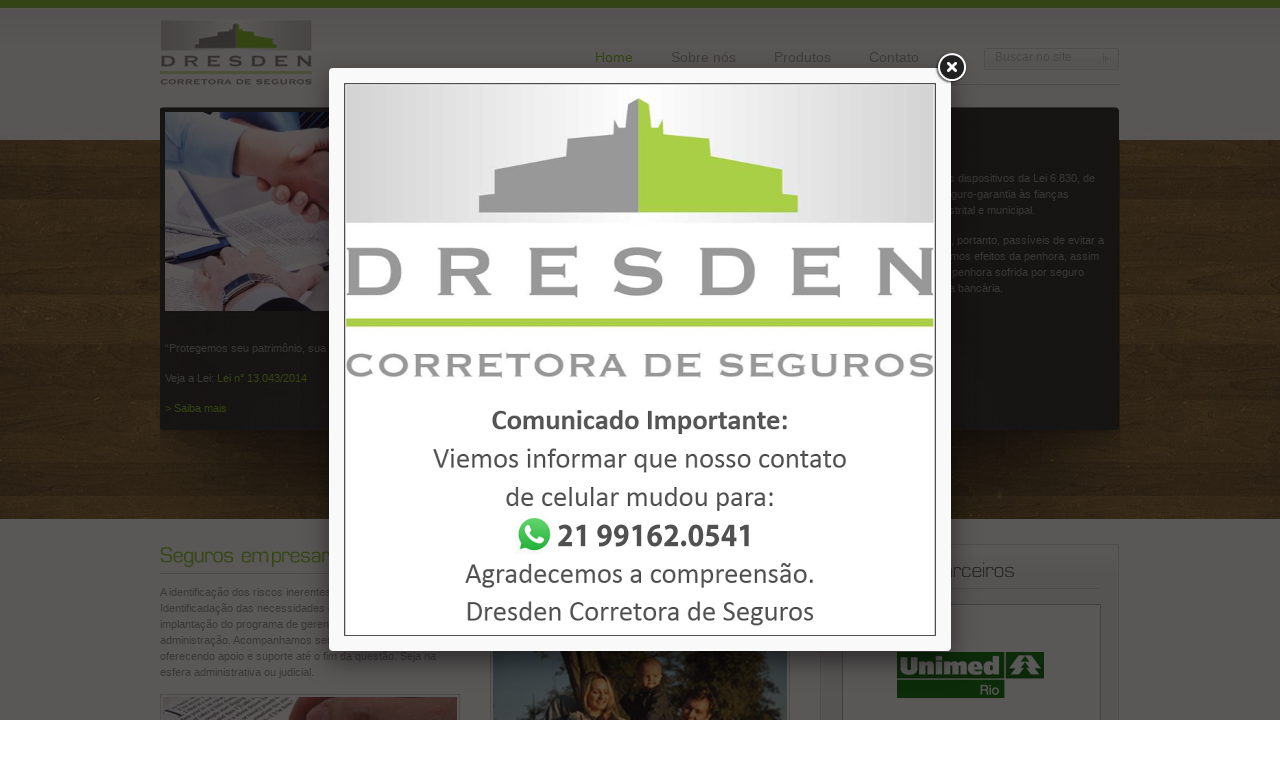

--- FILE ---
content_type: text/html; charset=UTF-8
request_url: http://dresden.com.br/
body_size: 6183
content:
<!DOCTYPE html PUBLIC "-//W3C//DTD XHTML 1.0 Strict//EN" "http://www.w3.org/TR/xhtml1/DTD/xhtml1-strict.dtd">
<html xmlns="http://www.w3.org/1999/xhtml">

<head>

<meta http-equiv="Content-Type" content="text/html; charset=utf-8" />
  <meta name="robots" content="index, follow" />
  <meta name="keywords" content="" />
  <meta name="title" content="" />
  <meta name="description" content="" />
  <meta name="author" content="VirtueMasters - criando web a seu estilo">
<title>DRESDEN - Protegendo você</title>

<!-- ////////////////////////////////// -->
<!-- //      Start Stylesheets       // -->
<!-- ////////////////////////////////// -->
<link href="http://dresden.com.br/wp-content/themes/dresden/css/jquery.fancybox.css" rel="stylesheet" type="text/css" />
<link href="http://dresden.com.br/wp-content/themes/dresden/css/style.css" rel="stylesheet" type="text/css" />
<!--[if IE 6]>    
	<link href="http://dresden.com.br/wp-content/themes/dresden/css/ie6.css" rel="stylesheet" type="text/css" />
    <script type="text/javascript" src="http://dresden.com.br/wp-content/themes/dresden/js/DD_belatedPNG.js"></script>
	<script type="text/javascript"> 
	   DD_belatedPNG.fix('img'); 
       DD_belatedPNG.fix('#slide-container');
       DD_belatedPNG.fix('#prev a');
       DD_belatedPNG.fix('#next a');
       DD_belatedPNG.fix('#bottom-content');
       DD_belatedPNG.fix('#footer-content');
       DD_belatedPNG.fix('ul.list-bottom li');       
	</script>    
<![endif]-->
<!--[if IE 7]>    
	<style type="text/css">
    #slogan h3{margin-top:-64px;}
    #middle-box{padding-bottom:40px;}
    </style>
<![endif]-->
<!-- ie6nomore -->
<!--[if lt IE 7]>
<div style='border: 1px solid #F7941D; background: #FEEFDA; text-align: center; clear: both; height: 75px; position: relative;'>
<div style='position: absolute; right: 3px; top: 3px; font-family: courier new; font-weight: bold;'><a href='#' onclick='javascript:this.parentNode.parentNode.style.display="none"; return false;'><img src='http://www.ie6nomore.com/files/theme/ie6nomore-cornerx.jpg' style='border: none;' alt='Close this notice'/></a></div>
<div style='width: 640px; margin: 0 auto; text-align: left; padding: 0; overflow: hidden; color: black;'>
  <div style='width: 75px; float: left;'><img src='http://www.ie6nomore.com/files/theme/ie6nomore-warning.jpg' alt='AVISO!'/></div>
  <div style='width: 275px; float: left; font-family: Arial, sans-serif;'>
    <div style='font-size: 14px; font-weight: bold; margin-top: 12px;'>Você está usando um navegador desatualizado</div>
    <div style='font-size: 12px; margin-top: 6px; line-height: 12px;'>Para navegar melhor neste site, por favor, atualize seu navegador.</div>
  </div>
  <div style='width: 75px; float: left;'><a href='http://pt-br.www.mozilla.com/pt-BR/' target='_blank'><img src='http://www.ie6nomore.com/files/theme/ie6nomore-firefox.jpg' style='border: none;' alt='Get Firefox 3.5'/></a></div>
  <div style='width: 75px; float: left;'><a href='http://www.microsoft.com/downloads/details.aspx?FamilyID=341c2ad5-8c3d-4347-8c03-08cdecd8852b&DisplayLang=pt-br' target='_blank'><img src='http://www.ie6nomore.com/files/theme/ie6nomore-ie8.jpg' style='border: none;' alt='Get Internet Explorer 8'/></a></div>
  <div style='width: 73px; float: left;'><a href='http://www.apple.com/br/safari/download/' target='_blank'><img src='http://www.ie6nomore.com/files/theme/ie6nomore-safari.jpg' style='border: none;' alt='Get Safari 4'/></a></div>
  <div style='float: left;'><a href='http://www.google.com/chrome?hl=pt-BR' target='_blank'><img src='http://www.ie6nomore.com/files/theme/ie6nomore-chrome.jpg' style='border: none;' alt='Get Google Chrome'/></a></div>
</div>
</div>
<![endif]-->

<!-- ////////////////////////////////// -->
<!-- //      Javascript Files        // -->
<!-- ////////////////////////////////// -->
<script src="https://ajax.googleapis.com/ajax/libs/jquery/1/jquery.min.js"></script>
<script type="text/javascript" src="http://dresden.com.br/wp-content/themes/dresden/js/dropdown.js"></script>
<script type="text/javascript" src="http://dresden.com.br/wp-content/themes/dresden/js/jquery.cycle.lite.js"></script>
<script type="text/javascript" src="http://dresden.com.br/wp-content/themes/dresden/js/jquery.fancybox.js"></script>

<script type="text/javascript">
	var bloginfo = Array('template_directory', 'home');
	bloginfo['template_directory'] = "http://dresden.com.br/wp-content/themes/dresden";
	bloginfo["home"] = "http://dresden.com.br/wp-content/themes/dresden";
</script>

<script type="text/javascript" src="http://dresden.com.br/wp-content/themes/dresden/js/scroll.js"></script>
<script type="text/javascript" src="http://dresden.com.br/wp-content/themes/dresden/js/cufon-yui.js"></script>
<script type="text/javascript" src="http://dresden.com.br/wp-content/themes/dresden/js/Waukegan_LDO_400.font.js"></script>
<script type="text/javascript">
            Cufon.replace('h1') ('h2') ('h3') ('h4') ('h5') ('h6');
</script>
<script type="text/javascript" src="http://dresden.com.br/wp-content/themes/dresden/js/jquery.validate.min.js"></script>
<script type="text/javascript" src="http://dresden.com.br/wp-content/themes/dresden/js/global.js"></script>


</head>
<body>

	<div id="container">
    
    	<!-- BEGIN OF HEADER -->
    	<div id="top-container">
        	
            <!-- begin of logo (recomendation size, 152x52) -->
            <div id="logo">
            	<a href="https://dresden.com.br"><img src="http://dresden.com.br/wp-content/themes/dresden/images/global/logo.gif" alt="DRESDEN - Protegendo você" /></a>
            </div>
            <!-- end of logo -->
            
            <div id="header-right">                        
                            	<!-- begin of mainmenu -->
            	<div id="mainmenu">
                    <ul class="navigation">
                        <li><a class="mhome" href="https://dresden.com.br">Home</a></li>
                        <li><a class="msobre" href="javascript:void(0)">Sobre nós</a>
                        	<ul>
                                <li><a class="minstitucional" href="https://dresden.com.br/institucional">Institucional</a></li>
                                <li><a class="mclientes" href="https://dresden.com.br/clientes">Clientes</a></li>
                                <li><a class="mdiferenciais" href="https://dresden.com.br/diferenciais">Diferenciais</a></li>
                            </ul>
                        </li>
                        <li><a class="mprodutos" href="javascript:void(0)">Produtos</a>
                            <ul>
                                <li><a class="mempresarial" href="https://dresden.com.br/seguro-empresarial">Seguro empresarial</a></li>
                                <li><a class="mpessoal" href="https://dresden.com.br/seguro-pessoal">Seguro pessoal</a></li>
                            </ul>
                        </li>
                        <li><a class="mcontato" href="https://dresden.com.br/contato">Contato</a></li>
                     </ul>
                 </div>
                 <!-- begin of mainmenu -->                
                				<ul id="top-rss">
                 	<li>
                    	<form name="searchform" id="searchform" action="https://dresden.com.br" method="get">
                        	<input type="text" class="hideText" value="Buscar no site" name="s" id="s" />
                            <img src="http://dresden.com.br/wp-content/themes/dresden/images/global/bt-search.gif" alt="Buscar" />
                        </form>
                    </li>
                 </ul>            	 
            </div>            
        </div>
        <!-- END OF HEADER -->
                <!-- BEGIN OF SLIDESHOW -->
        <div id="slide-container">
            
            <div id="slideshow">
            	<ul>                    
                                        <li class="slider-text">
                    	<h1><a href="https://dresden.com.br/wp-content/uploads/2014/11/serv-garantia3.jpg"><img loading="lazy" decoding="async" class="alignleft size-medium wp-image-280" title="SEGURO GARANTIA DE EXECUÇÃO FISCAL" src="https://dresden.com.br/wp-content/uploads/2014/11/serv-garantia3-300x199.jpg" alt="" width="300" height="199" srcset="https://dresden.com.br/wp-content/uploads/2014/11/serv-garantia3-300x199.jpg 300w, https://dresden.com.br/wp-content/uploads/2014/11/serv-garantia3.jpg 620w" sizes="(max-width: 300px) 100vw, 300px" /></a></h1>
<h2><span style="color: #ffffff;">Seguro Garantia de Execução Fiscal</span></h2>
<p>No dia 14 de novembro de 2014, foi publicada a Lei 13.043 que, em seu artigo 73, alterou diversos dispositivos da Lei 6.830, de 22.07.1980 (Lei de Execuções Fiscais — LEF), para essencialmente equiparar as apólices de seguro-garantia às fianças bancárias no âmbito das execuções fiscais para cobrança das dívidas ativas federal, estadual/distrital e municipal.</p>
<p>As alterações incluem o seguro garantia no rol de garantias expressamente admitidas pela LEF e, portanto, passíveis de evitar a penhora, quando tempestivamente oferecidas; esclarecem que o seguro garantia produz os mesmos efeitos da penhora, assim como o depósito judicial e a fiança bancaria; e permitem que o contribuinte executado substitua a penhora sofrida por seguro garantia em qualquer fase do processo, assim como ocorre hoje com o depósito judicial e a fiança bancária.</p>
<p>Faça a cotação conosco!</p>
<p>&#8220;Protegemos seu patrimônio, sua empresa, seus funcionários e principalmente você e sua família.&#8221;</p>
<p>Veja a Lei: <a title="Lei n° 13.043/2014" href="http://www.planalto.gov.br/ccivil_03/_ato2011-2014/2014/Lei/L13043.htm" target="_blank" rel="noopener">Lei n° 13.043/2014</a></p>
<p><a title="Seguro Garantia de Execuções Fiscais" href="https://dresden.com.br/seguro-empresarial">&gt; Saiba mais</a></p>
                    </li>
                                        <li class="slider-text">
                    	<p><img loading="lazy" decoding="async" class="alignleft size-full wp-image-8" src="https://dresden.com.br/wp-content/uploads/2011/03/foto1.jpg" alt="" width="601" height="313" /></p>
<h3>Seu Patrimônio</h3>
<p>Automóvel<br />
Residência<br />
Condomínio<br />
Notebook e Computadores de Mão com ou sem telefone<br />
Animais<br />
Aeronáuticos<br />
Cascos Marítimos<br />
Obras de Arte</p>
<p><a href="https://dresden.com.br/seguro-pessoal">&gt; Saiba mais</a></p>
                    </li>
                                        <li class="slider-text">
                    	<p><img loading="lazy" decoding="async" class="alignleft size-full wp-image-8" src="https://dresden.com.br/wp-content/uploads/2011/03/foto3.jpg" alt="" width="601" height="313" /></p>
<h3>Sua Empresa</h3>
<p>Frota<br />
Incêndio<br />
Seguro Garantia de Execuções Fiscais<br />
Responsabilidade Civil Geral<br />
Responsabilidade Civil Profissional<br />
Equipamentos<br />
Riscos de Engenharia<br />
Aeronáutico<br />
Garantia<br />
Transportes Nacional e Internacional<br />
Consórcio<br />
D&amp;O<br />
Fiança Locatícia<br />
Financiamento Pessoa Jurídica</p>
<p><a href="https://dresden.com.br/seguro-empresarial">&gt; Saiba mais</a></p>
                    </li>
                                        <li class="slider-text">
                    	<p><img loading="lazy" decoding="async" class="alignleft size-full wp-image-8" src="https://dresden.com.br/wp-content/uploads/2011/03/foto4.jpg" alt="" width="601" height="313" /></p>
<h3><span style="color: #ffffff;">Seus funcionários</span></h3>
<p>Plano de Saúde Coletivo<br />
Plano Odontológico<br />
Previdência Complementar<br />
Vida em grupo<br />
Acidentes pessoais coletivo<br />
Assistência Funeral<br />
Empréstimo com desconto em folha</p>
<p>&nbsp;</p>
<p><a href="https://dresden.com.br/seguro-empresarial">&gt; Saiba mais</a></p>
                    </li>
                                        <li class="slider-text">
                    	<p><img loading="lazy" decoding="async" class="alignleft size-full wp-image-8" src="https://dresden.com.br/wp-content/uploads/2011/03/foto2.jpg" alt="" width="601" height="313" /></p>
<h3>Você e sua Família</h3>
<p>Plano de Saúde Individual e Familiar<br />
Plano Odontológico<br />
Previdência Complementar individual<br />
Vida<br />
Acidentes pessoais<br />
Fiança Locatícia<br />
Assistência Funeral<br />
Consórcio<br />
Financiamento Pessoa Física</p>
<p><a href="https://dresden.com.br/seguro-pessoal">&gt; Saiba mais</a></p>
                    </li>
                                   </ul>
            </div>
            
            <!-- begin of chat's icon -->
            <!--div id="chat">
                            </div//-->
            <!-- end of chat's icon -->
        
        </div>
        <!-- END OF SLIDESHOW -->        
        <style type="text/css">
			.mhome { color:#85c12b !important; }
        </style>
        
        <!-- BEGIN OF CONTENT -->
        <div id="mid-container">
        	<div id="content">
            	                
                <div class="front-content">                	                    
                    <div class="maincontent content"><!-- front-content 1 -->
                    <h3>Seguros empresarias</h3>
                                        <a href=""><p>A identificação dos riscos inerentes a atividade da empresa. Identificadação das necessidades de seguros. Análise ou implantação do programa de gerenciamento de riscos e sua administração. Acompanhamos seu sinistro desde o início, oferecendo apoio e suporte até o fim da questão. Seja na esfera administrativa ou judicial.</p>
<p><img loading="lazy" decoding="async" class="alignnone size-full wp-image-19" src="https://dresden.com.br/wp-content/uploads/2011/03/img-content1.jpg" alt="" width="294" height="97" /></p>
</a>
                    </div>
                </div>
                
                <div class="front-content">
                    <div class="maincontent content"><!-- front-content 2 -->
                    <h3>Seguros pessoais</h3>
                                        <a href=""><p>Apoio técnico para auxiliar na escolha de produtos adequados a necessidade de cada família. Acompanhamos seu sinistro em todas as etapas.</p>
<p><img loading="lazy" decoding="async" class="alignnone size-full wp-image-20" src="https://dresden.com.br/wp-content/uploads/2011/03/img-content2.jpg" alt="" width="294" height="97" /></p>
</a>
                    </div>                    
                </div>
                
				                <div id="parceiros">
                	<div class="borda">
                    	<img src="http://dresden.com.br/wp-content/themes/dresden/images/global/img-parceiros.gif" alt="Principais parceiros" />
                        
                            <div id="slide-parceiros">
                                <ul>
                                                                        <li>
                                        <div><img width="255" height="140" src="https://dresden.com.br/wp-content/uploads/2011/03/content-logo-3.gif" class="attachment-post-thumbnail size-post-thumbnail wp-post-image" alt="" decoding="async" loading="lazy" /></div>
                                        <p>Unimed Rio</p>
                                        <p>(21)3861 3861 / 0800 079 3821</p>
                                    </li>
                                                                        <li>
                                        <div><img width="255" height="140" src="https://dresden.com.br/wp-content/uploads/2011/03/content-logo-2.gif" class="attachment-post-thumbnail size-post-thumbnail wp-post-image" alt="" decoding="async" loading="lazy" /></div>
                                        <p>Itaú</p>
                                        <p>4004 4444</p>
                                    </li>
                                                                        <li>
                                        <div><img width="255" height="140" src="https://dresden.com.br/wp-content/uploads/2011/03/content-logo-1.gif" class="attachment-post-thumbnail size-post-thumbnail wp-post-image" alt="" decoding="async" loading="lazy" /></div>
                                        <p>Porto Seguro</p>
                                        <p>333 76786 / 0800 727 0800</p>
                                    </li>
                                                                    </ul>
                            </div>
                        
                    </div>
                    
                </div>
                
                <!-- porto seguro banner
                <div id="banner-porto">
                	<object width="626" height="80" type="application/x-shockwave-flash" id="reApSuper" name="reApSuper" data="http://www.portoseguro.com.br/lib/swf/simuladores/ap/v2/superbanner.swf"><param name="menu" value="false"><param name="flashvars" value="i=565651578774375048&amp;usertip=w&amp;parceiro=edu&amp;pag=0"></object>
                </div//-->
                
                <!-- begin of front testimonial and contact box -->
                <div id="middle-box">
                	<div id="front-testi">
                    <blockquote>
                    <h4>Protegemos seu patrimônio,&nbsp;sua empresa,&nbsp;seus funcionários e principalmente você e sua família</h4>
                    </blockquote>
                    <p><strong>DRESDEN - Protegendo você!</strong></p>
                    </div>
                    <div id="front-mail">
    <a href="https://dresden.com.br/contato"><img src="http://dresden.com.br/wp-content/themes/dresden/images/mail-icon.jpg" alt="" class="mail-img" /></a>
    <h4>Fale conosco</h4>
    <p><a href="https://dresden.com.br/contato">Precisando falar conosco? Clique aqui e envie-nos uma mensagem</a></p>
</div>                </div>
                <!-- end of front testimonial and contact box -->
                
            </div>
        </div>
        <!-- END OF CONTENT -->
        
        <a href="http://dresden.com.br/wp-content/themes/dresden/images/global/telefone-2021.png" class="fancybox novo-telefone"></a>        <div id="bottom-container">
        	<!-- begin of bottom content -->
            <div id="bottom-content">
            	<div class="bottom-box"><!-- bottom content 1 -->
                <h4>Endereço</h4>
                	                    <p>Rio de Janeiro/RJ:<br />
Av. Presidente Antônio Carlos, 501, loja 3 &#8211; Centro.<br />
CEP: 20.020-010</p>
                   	<!--<p><a href="https://maps.google.com/maps?f=q&source=s_q&hl=pt-BR&geocode=&q=Endere%C3%A7o++Rio+de+Janeiro%2FRJ:+Av.+Presidente+Ant%C3%B4nio+Carlos,+501&aq=&sll=28.613459,-95.712891&sspn=36.284516,86.572266&ie=UTF8&hq=&hnear=Av.+Pres.+Ant%C3%B4nio+Carlos,+501+-+Centro,+Rio+de+Janeiro,+20020-010,+Brasil&ll=-22.90721,-43.173137&spn=0.009902,0.021136&z=16" target="_blank"><img src="http://dresden.com.br/wp-content/themes/dresden/images/global/img-gmap.gif" alt="Mapa" /></a></p>//-->
                </div>
                <div class="bottom-box"><!-- bottom content 2 -->
                <h4>Contatos</h4>
                	                	<p>Rio de Janeiro<br />
(21)2544-7401 /(21)2240-0486</p>
<p>(21)99162-0541/(21)99963-6489</p>
<p>&nbsp;</p>
<div id="icpbravoaccess_loaded"></div>
<div id="icpbravoaccess_loaded"></div>
<div id="icpbravoaccess_loaded"></div>
<div id="icpbravoaccess_loaded"></div>
<div id="icpbravoaccess_loaded"></div>
<div id="acfifjfajpekbmhmjppnmmjgmhjkildl" class="acfifjfajpekbmhmjppnmmjgmhjkildl"></div>
<div id="icpbravoaccess_loaded"></div>
                <h4>Email</h4>
                	                	<p><a href="mailto:contato@dresden.com.br">dresden@dresden.com.br</a></p>
<div id="icpbravoaccess_loaded"></div>
<div id="icpbravoaccess_loaded"></div>
                </div>
                <div class="bottom-box-last"><!-- bottom content 4 -->
                    <h4>Curta nossa página no FACEBOOK</h4>
                                    <div id="facebook">
                    <div class="fb-page" data-href="https://www.facebook.com/dresdencorretora/" data-width="299" data-height="300" data-small-header="false" data-adapt-container-width="true" data-hide-cover="false" data-show-facepile="false"><blockquote cite="https://www.facebook.com/dresdencorretora/" class="fb-xfbml-parse-ignore"><a href="https://www.facebook.com/dresdencorretora/">Dresden Corretora de Seguros</a></blockquote></div>
                    <div id="fb-root"></div>
                    <script>(function(d, s, id) {
                      var js, fjs = d.getElementsByTagName(s)[0];
                      if (d.getElementById(id)) return;
                      js = d.createElement(s); js.id = id;
                      js.src = "//connect.facebook.net/pt_BR/sdk.js#xfbml=1&version=v2.8&appId=391634327594601";
                      fjs.parentNode.insertBefore(js, fjs);
                    }(document, 'script', 'facebook-jssdk'));</script>
                </div>
                    <!--
                                        <p>A Dresden Corretora foi fundada em outubro de 2003, habilitada pela  SUSEP para atuar em todos os ramos de seguros, e assim atender as  necessidades dos clientes de sua principal sócia, Simone Carvalhaes de  Miranda &#8211; corretora de seguros e advogada que iniciou carreira no setor  securitário em outubro de 1997, voltada para a área corporativa de  benefícios. A empresa atua &#8230;</p>
                    <p><a href="https://dresden.com.br/institucional"><img src="http://dresden.com.br/wp-content/themes/dresden/images/global/bt-readMore.gif" alt="Coninue lendo" class="imgSubmit" id="bt-readMore" /></a></p>
                    //-->
                </div>
            </div>
            <!-- end of bottom content -->     
        </div>
        
        <!-- BEGIN OF FOOTER -->
        <div id="footer-container">
        	<div id="footer-content">
            	<div id="footer-text">
                	Copyright © 2026 DRESDEN. Todos os direitos reservados
                </div>
                <div id="virtuemasters">
                	<p>desenvolvido por:</p>
                	<a href="https://virtuemasters.com" target="_blank"><img src="http://dresden.com.br/wp-content/themes/dresden/images/global/virtuemasters.gif" alt="VIRTUEMASTERS - criando web a seu estilo" /></a>
                </div>
            </div>
        </div>
        <!-- END OF FOOTER --> 
            
    </div>
</body>

</html>

--- FILE ---
content_type: text/css
request_url: http://dresden.com.br/wp-content/themes/dresden/css/style.css
body_size: 20297
content:
html,body{height:100%}
body{
	font-family:Tahoma, Arial, verdana;	font-size:11px;	
	margin:0 auto; padding:0;
	background-color:#ffffff;
	color:#979797;
	height:100%;
}
*{
	margin:0;
	padding:0;
}
*:focus{
	outline:none; /* removes ugly dotted border but may make template more unsuable, up to you
				 if you want to keep it! */
}
.clr{
	clear:both
}
form{
	margin:0; padding:0;
}
hr{
	border:0;
	background-color: #d3d3d3;
	height: 1px;
}
hr.content-line{
	border:0;
	color:#d0d0d0;
	background-color: #d3d3d3;
	margin:30px 0px 30px 0px;
	height: 1px;
}


/* Default Element Styles
------------------------------------------------------*/
/* heading */
h1, h2, h3, h4, h5, h6{
	font-family:Arial, Helvetica, sans-serif; 
	font-weight:normal;
	color:#656464;
}
h1{
	font-size:30px; 
	line-height:30px; 
	margin-bottom:15px;
}
h2{
	font-size:24px; 
	line-height:28px; 
	margin-bottom:15px;
}
h3{
	font-size:22px; 
	line-height:20px; 
	margin-bottom:15px;
}
h4{
	font-size:18px; 
	line-height:18px; 
	margin-bottom:8px; 
	font-weight:bold;
}
h5{
	font-size:16px; 
	margin:3px 0px; 
	padding:0px; 
	letter-spacing:1px;
}
h6{
	font-size:14px; 
	margin:3px 0px; 
	padding:0px; 
	letter-spacing:1px;
}

/* links */
a{
	color:#85C322;
	text-decoration:none;
}
a:hover{
	color:#a4e53d;
}
a img{
	border:none
}
.imgcenter{
	float:left; 
	margin:0px 0px 10px 0px;
}
.imgleft{
	float:left; 
	margin:4px 12px 10px 0px;
}
.imgright{
	float:right; 
	margin:4px 0px 10px 12px;
}
.imgcenter-border{
	float:left; 
	margin:0px 0px 10px 0px;
	padding:2px;
	border:1px solid #d3d3d3;
}
.imgleft-border{
	float:left; 
	margin:4px 12px 10px 0px;
	padding:2px;
	border:1px solid #d3d3d3;
}
.imgright-border{
	float:right; 
	margin:4px 0px 10px 12px;
	padding:2px;
	border:1px solid #d3d3d3;
}
.border-img-left{
	border:1px solid #303030;
	padding:2px;
	margin:8px 10px 0px 0px;
	float:left;
}

/* lists, blockquotes and paragraphs */
p, ul, ol, blockquote{
	font-size:11px;
	line-height:1.5em;
	margin-bottom:14px;
	color:#979797;
}
ul, ol{
	margin:10px 0 35px 40px;
}
li ol, li ul{
	font-size:1.0em;
	list-style:square;
	margin-bottom:0;
	margin-top:0;
}
li ol{
	list-style:decimal;
}
blockquote{
	font-style:italic;
	margin:0px;
	color:#6e7a7f;
	padding:0px 4px 2px 38px;
	background-image:url(../images/quote.gif);
	background-position:0px 5px;
	background-repeat:no-repeat;
	float:left;
}


/* code */
code{
	font-family:Tahoma, Arial, Verdana;
	letter-spacing:1px;
	margin:25px 0 25px 0px;
	display:block;
	font-size:0.9em;
	border-left:4px solid #dddddd;
	padding:15px 10px;
}


/* Container
------------------------------------------------------*/
.content img{
	border: 1px solid #D3D3D3;
	padding:2px;
}
#container{
	background-image:url(../images/bg-container-top.jpg); 
	background-repeat:repeat-x;	
	background-position:top;	
}
#container-inner{
	background-image:url(../images/bg-container-top-inner.jpg); 
	background-repeat:repeat-x;	
	background-position:top;	
}
#top-container{
	width:960px;
	height:107px;
	margin:0px auto;
}
#pagetitle-container{
	width:966px;
	height:132px;
	margin:0px auto;
	background-image:url(../images/bg-page-title.png);
	background-repeat:no-repeat;
	background-position:center;
}
#mid-container{
	width:960px;
	margin:0px auto;
}
#bottom-container{
	width:100%;
	height:237px;
	background-image:url(../images/bg-container-bottom.jpg);
	background-repeat:repeat-x;
	float:left;
}
#footer-container{
	width:100%;
	height:38px;
	background-image:url(../images/footer-bg.jpg);
	background-repeat:repeat-x;
	float:left;
}


/* Header
------------------------------------------------------*/
#logo{
	width:152px;
	margin:20px 28px 0px 0px;
	float:left;
}
#header-right{
	width:780px;
	height:84px;
	border-bottom:1px solid #d3d3d3;
	float:left;
}

/* Mainmenu Styling */
#mainmenu{
	width:595px;
	margin:1px 0px 0px 0px;
	float:left;
}
.navigation{
	width:443px;
	margin-top:38px;
	margin-left:0;
	padding-left:247px;
	float:left;
	list-style-type:none;
}
.navigation ul{
	margin:0px; 
	padding:0px; 
	list-style-type:none; 
	position:relative;
	clear:both;	
}
.navigation li{	
	list-style-type:none; 
	padding:0px; 
	margin:0px; 
	float:left;
	z-index:100; 
	position:relative;
	height:45px;
}
.navigation li a{
	font-size:14px;
	text-decoration:none;
	color:#a7a6a6; 
	display:block; 
	padding:10px 30px 16px 8px;
	float:left;
	z-index:100; 
	margin-right:0px;
}
.navigation li.current a, .navigation li a:hover, .navigation li.current li a:hover{
	text-decoration:none;
	color: #85c322;
}
.navigation li.current li a{
	text-decoration:none;
	color:#a7a6a6;
}
.navigation li li{
	margin:0 0 0px 0px;
	padding:0px;
	position:relative;
	z-index:100;
	height:28px;
}
.navigation ul{
	display:none;
	position:absolute;
	top:45px;
	width:159px;
	padding-bottom:5px;
	z-index:100;	
	background-color:#fafafa;
	border-top:none;
	border-bottom:1px solid #d3d3d3;
	border-left:1px solid #d3d3d3;
	border-right:1px solid #d3d3d3;
}
.navigation li ul a{
	width:129px;
	height:auto;
	float:left;
	padding:0px 15px 8px 15px;
	font-size:13px;
	color:#a7a6a6;
	line-height:24px;
	z-index:100;
	text-decoration:none;
}

ul#top-rss{
	width:135px;
	height:22px;
	margin:48px 0px 0px 49px;
	list-style-type:none;
	float:left;
}
ul#top-rss li{
	background:url("../images/global/bg-search.gif") no-repeat;
	height:22px;
}
ul#top-rss input {
	background:none;
    border:none;
    float:left;
    padding:2px 0 3px 11px;
    width:97px;
	color:#c0c0c0;
	font-size:12px;
}
ul#top-rss img {
	float:left;
}
li.rss-icon{
	margin:-2px 0px 0px 10px;
	float:left;
}
li.rss-link{
	margin:-4px 0px 0px 5px;
	float:left;
}
li.rss-link a, .rss-link a:visited{
	text-decoration:none;
	color:#a4a3a3;
}

/*  Slideshow
------------------------------------------------------*/
#slide-container{
	width:960px;
	height:412px;	
	margin:0px auto;
	background-image:url(../images/bg-slideshow.png);
	background-repeat:no-repeat;
	background-position:center;
	position:relative;
}
#chat{
	bottom: 15px;
	height: 53px;
	position: absolute;
	right: 25px;
	width: 275px;
}
#slideshow{
	position:relative;
	margin:0px auto; 
	padding-top:20px;
	height:323px; 
	overflow:hidden;
}
#slideshow ul, #slideshow li{
	margin:0px; 
	padding:0px;
	list-style-type:none;
}
#slideshow li{
	width:950px; 
	height:313px; 
	padding:0px; 
}
.slider-img-content{
	width:601px; 
	height:313px;
	margin-right:25px;
	float:left;
}
.slider-img-full{
	width:323px; 
	height:287px;
	margin:10px 20px 0px 20px;
	float:right;
}
#slideshow li.slider-text, #slideshow li.slider-image, #slideshow li.slider-fulltext{
	width:950px;
	margin-top:-15px; 
        padding: 0 5px;
}
#slideshow li.slider-text h3{
	color:#ffffff;
}
#slideshow li.slider-fulltext h1{
	margin:48px 0px 15px 68px;
	color:#ffffff; 
	float:left;
}
#slideshow li.slider-fulltext p{
	width:474px;
	margin-left:68px; 
	float:left;
}
.readmore-slider{
	float:right; 
	padding:5px 45px 0px 0px;
}
#slogan h3{
	width:960px;
	color:#fff;
	line-height:28px;	
	text-align:center;
}

ul#slide-alternate{	
	margin:5px 0px 15px 5px;
	padding:0px;
	list-style-type:none;
	float:left;
}
.slide-image{
	width:950px;
	height:313px;
	list-style-type:none;
	position:absolute;
	float:left;
}

/* Slider Navigation styling */
#slider-navigation{
	margin:0px auto;
}
#prev a{
	width:49px; 
	height:49px; 
	position:relative;	
	top:-196px; 
	left:-22px; 
	display:block; 
	background:url(../images/slide-prev.png) no-repeat 0 0; 
	cursor:pointer; 
	float:left; 
}
#next a{
	width:49px; 
	height:49px;
	position:relative;	
	top:-196px; 
	right:-22px; 
	display:block; 
	background:url(../images/slide-next.png) no-repeat 0 0; 
	cursor:pointer; 
	float:right; 
}


/*  Page Title
------------------------------------------------------*/
#left-title{
	width:400px;
	margin-top:44px;
	float:left;
}
#left-title h3{
	color:#aaaaaa;
	margin:29px 0px 0px 12px;
	float:left;
}
.title-icon{
	margin:25px 0px 0px 33px;
	float:left;
}
#right-title{
	width:520px;
	margin-top:48px;
	padding-top:15px;
	float:left;
}
#right-title p{
	color:#b6b6b6;
	font-size:14px;
}


/* Content
------------------------------------------------------*/
#content{
	width:960px;
	margin:25px 0px 22px 0px;
	float:left;
}
#left-content{
	width:630px;
	margin-right:30px;
	float:left;
}
#left-content .maincontent {
	width:630px;
}
#right-content{
	width:300px;
	margin-right:0px;
	float:left;
}
#fullwidth-content{
	width:960px;
	float:left;
}
.maincontent{
	padding-bottom:25px;
	float:left;
}
.sidebar-content{
	width:300px;
	padding-bottom:28px;
	float:left;
}
.maincontent h3, .sidebar-content h3{
	color:#8cc72f;
	margin-bottom:10px;
	padding-bottom:7px;
	border-bottom:1px solid #d3d3d3;
}
.front-content{
	width:300px;
	margin-right:30px;
	float:left;
}
.front-content:hover p{
	color:#85C322;
}
.front-content:hover img{
	border:1px solid #85C322;
}
#parceiros{
	width:297px;
	height:253px;
	float:left;
	border:1px solid #dadada;
}
#parceiros .borda {
	height:219px;
	border:1px solid #FFF;
	background:url("../images/global/bg-parceiros.gif") repeat-x;
	padding:16px 20px;
}
#slide-parceiros {
	width:259px !important;
	height:195px !important;
}
#parceiros .borda ul div {
	width:257px;
	height:142px;
	border:1px solid #abb7bd;
	background:#FFF;
	margin-top:13px;
	margin-bottom:5px;
}
#parceiros .borda p {
	text-align:right;
	margin:0;
}
#parceiros .borda ul {
	margin:0;
	padding:0;
	list-style:none;
}
#parceiros .borda ul li {
	
}
#middle-box{
	width:960px;
	margin-bottom:-20px 0px 10px 0px;
	background-image:url(../images/shadow-content.jpg);
	background-position:top;
	background-repeat:no-repeat;
	float:left;
}
#middle-box #front-mail{margin-top:60px;}
#front-testi{
	width:630px;
	margin:70px 30px 0px 0px;
	float:left;
}
#front-testi h4{
	color:#9e9e9e;
	line-height:22px;
	font-style:italic;
}
#front-mail{
	width:300px;
	height:96px;
	background-color:#eaeaea;
	-moz-border-radius:3px;
	-webkit-border-radius:3px;
	padding:0px;
	list-style-type:none;
	float:left;
}
#front-mail h4{
	color:#656464;
	margin:18px 0px 0px 15px;
	float:left;
}
#front-mail h4 a, #front-mail h4 a:visited{
	color:#656464;
	text-decoration:none;
}
#front-mail p a{color:#979797;}
#front-mail p a:hover{ color:#656464;}
#front-mail p{
	width:169px;
	margin:2px 0px 0px 15px;
	float:left;
}
.mail-img{	
	margin:21px 0px 0px 21px;
	float:left;
}
.quote-img{	
	margin:14px 0px 0px 21px;
	float:left;
}

/* Check list */
ul.check-list{
	margin:0px 0px 15px 0px; 
	padding:0px; 
	list-style-type:none;
}
ul.check-list li{
	background-image:url(../images/arrow.png); 
	background-position:5px 8px; 
	background-repeat:no-repeat; 
	padding-left:20px;
	line-height:1.8em;
}
	

/* Bottom Content
------------------------------------------------------*/
#bottom-content{
	width:960px;
	height:235px;
	background-image:url(../images/bottom-glow.png);
	background-repeat:no-repeat;
	background-position:center 4px;
	margin:0px auto;
}
.bottom-box{
	width:300px;
	margin:24px 30px 0px 0px;
	float:left;
}
.bottom-box-last{
	width:300px;
	margin-top:24px;
	float:left;
}
.bottom-box h4, .bottom-box-last h4{
	color:#ffffff;
	margin-bottom:8px;
}
.bottom-box-last p{
	margin-top:12px;
}
.bottom-box-last img {
	float:right;
}
#facebook{padding-top:8px;}
.bottom-box p {
	line-height:14px;
}
.bottom-box h4, .bottom-box-last h4 {
	border-bottom:1px solid #979797;
	padding-bottom:7px;
}

/* Bottom content list */
ul.list-bottom{
	margin:15px 0px 0px 0px; 
	padding:0px; 
	list-style-type:none;
}
ul.list-bottom li{
	background-image:url(../images/arrow.png); 
	background-position:5px 7px; 
	background-repeat:no-repeat;
	margin-bottom:4px; 
	padding:0px 0px 6px 20px;
	border-bottom:1px solid #313131; 
	line-height:1.5em;
}
ul.list-bottom li a{
	color:#979797;
	text-decoration:none;
}
ul.list-bottom li a:hover{
	text-decoration:underline;
}


/* Services
------------------------------------------------------*/
.services-content{
	margin-bottom:23px;
}
.services-content p{
	margin-bottom:6px;
}
.services-content h4{
	margin-bottom:0px;
}

/* Content list */
ul.content-list{
	width:300px;
	margin:0px 0px 0px 0px; 
	padding:0px; 
	list-style-type:none;
}
ul.content-list li{
	background-image:url(../images/arrow.png); 
	background-position:5px 9px; 
	background-repeat:no-repeat; 
	padding-left:20px;
	line-height:2em;
}
ul.content-list li a{
	color:#979797;
	text-decoration:none;
}
ul.content-list li a:hover{
	text-decoration:underline;
}

/* Ads list */
ul.ads-list{
	width:298px;
	margin:0px 0px 0px 2px; 
	padding:0px; 
	list-style-type:none;
}
ul.ads-list li{
	width:125px;
	margin:5px 10px;
	float:left;
}
ul.ads-list li img{
	border:1px solid #d3d3d3;
	padding:3px;
}


/* Portfolio
------------------------------------------------------*/
/* Portfolio slide */
#portfolio-slide{
	position:relative; 
	margin:0px 44px 0px 44px;
	overflow:hidden;
	float:left;
}
#portfolio-slide ul, #portfolio-slide li{
	width:872px;
	height:245px;
	margin-left:0px;
	padding:0px;
	list-style-type:none;
}
.pfslide-img{
	width:379px; 
	height:229px;
	border:1px solid #d3d3d3;
	margin-right:20px;
	padding:2px;
	float:left;
}
#portfolio-slide li.pf-content p{
	width:466px;
	float:left;
}
.portfolio-button{
	float:left;
	margin:12px 5px 0px 0px;
}

/* Portfolio thumbnail */
#middle-pf{
	width:946px;
	margin-top:10px;
	padding:80px 0px 30px 14px;
	background-image:url(../images/shadow-content.jpg);
	background-position:top;
	background-repeat:no-repeat;
	float:left;
}
#middle-pf2{
	width:946px;
	margin-top:10px;
	padding:0px 0px 0px 14px;
	float:left;
}
.pf-box{	
	width:214px; 
	height:134px;
	background:url(../images/hover-opacity.png) no-repeat top left;
	margin:0px 23px 58px 0px; 
	float:left;
}
.pf-box2{	
	width:214px; 
	height:134px;
	background:url(../images/hover-opacity.png) no-repeat top left;
	margin:0px 23px 135px 0px; 
	float:left;
}
.pf-box h6, .pf-box2 h6, .pf-box-last h6, .pf-box-last2 h6{
	margin:5px 0px 8px 0px;
}
.pf-box-last{
	width:214px; 
	height:134px;
	background:url(../images/hover-opacity.png) no-repeat top left;
	margin:0px 0px 58px 0px; 
	float:left;
}
.pf-box-last2{
	width:214px; 
	height:134px;
	background:url(../images/hover-opacity.png) no-repeat top left;
	margin:0px 0px 135px 0px; 
	float:left;
}
.pf-img{
	border:1px solid #d3d3d3;
	padding:2px;		
}

/* Portfolio Slider Navigation */
#prev-pf a{
	width:14px; 
	height:21px; 
	position:relative;	
	top:-135px; 
	left:0px; 
	display:block; 
	background:url(../images/pf-prev.gif) no-repeat 0 0; 
	cursor:pointer; 
	float:left; 
}
#next-pf a{
	width:14px; 
	height:21px;
	position:relative;	
	top:-135px; 
	right:0px; 
	display:block; 
	background:url(../images/pf-next.gif) no-repeat 0 0; 
	cursor:pointer; 
	float:right; 
}

/* Portfolio list */
ul.featured-pf-list{
	width:466px;
	background-color:#FF0000;
	margin:0px 0px 0px 0px; 
	padding:0px; 
	list-style-type:none;
	float:left;
}
ul.featured-pf-list li{
	background-image:url(../images/arrow.png); 
	background-position:5px 13px; 
	background-repeat:no-repeat; 
	padding-left:20px;
	line-height:32px;
	float:left;
}
ul.featured-pf-list li a{
	color:#979797;
	text-decoration:none;
}
ul.featured-pf-list li a:hover{
	text-decoration:underline;
}



/* Blog
------------------------------------------------------*/
.blog-post{
	margin-bottom:66px;
}
.blog-post h3{
	color:#a20b0d;
	margin-bottom:11px;
	padding-bottom:22px;
	border-bottom:1px solid #d3d3d3;
}
.blog-post h3 a, .blog-post h3 a:visited{
	color:#a20b0d;
	text-decoration:none;
}
.blog-info{
	color:#979797;
	margin-top:-30px;
	float:left;
}
.blog-info a, .blog-info a:visited{
	color:#979797;
	text-decoration:none;
}
.blog-info-icon{
	margin-right:3px;
}
.blog-info-icon2{
	margin-left:20px;
	margin-right:3px;
}
.readmore-blog{
	float:right; 
}

/* Author info styling */
.author{
	width:600px;
	background-color:#f1f1f1; 
	border-top:1px solid #d3d3d3; 
	border-bottom:1px solid #d3d3d3; 
	color:#a6a6a6; 
	padding:10px 15px 6px 15px; 
	line-height:18px; 
	float:left;
}
.author h6{
	margin:1px 0px 3px 0px;
}

/* Blog pagination */
.commonPageListControlBar{
	height:30px;
	margin:0px;
	text-align:left;
	float:left;
}
.commonPageListControlBar p{
	float:left;
}
.commonPageListBtn{
	border: 1px solid #d3d3d3;
	font:normal 11px Tahoma;
	color:#a4a3a3;
	margin:-2px 2px 0px 0px; 
	padding: 5px 4px;
	cursor: pointer;
	float:left;
}
.commonPageListControlBar a, .commonPageListControlBar a:visited{
	color:#a4a3a3; text-decoration:none;
	float:left;
}
.commonPageListControlBar a:hover{
	text-decoration: underline;
	float:left;
}
.commonPageListBtnSelected{
	border: 1px solid #d3d3d3;
	background-color:#eaeaea;
	font:normal 11px Tahoma;
	color:#a4a3a3;
	margin:-2px 2px 0px 0px; 
	padding:5px 4px;
	cursor:default;
	float:left;
}

/* Latest post list */
ul.latestpost-list{
	width:300px;
	margin:-2px 0px 0px 0px; 
	padding:0px; 
	list-style-type:none;
}
ul.latestpost-list p{
	width:234px;
	margin:4px 0px 0px 0px;
	float:left;
}
ul.latestpost-list li{
	margin-bottom:12px;
	line-height:32px;
	float:left;
}
.latestpost-img{
	border:1px solid #d3d3d3;
	margin:5px 11px 0px 0px;
	padding:2px;
	float:left;
}
ul.latestpost-list li a{
	color:#979797;
	text-decoration:none;
}


/* Contact
------------------------------------------------------*/
form{
	margin:0; 
	padding:0;
}
#contactFormArea{
	width:480px;
	margin:0px; 
}
label{
	margin-bottom:3px;
}
.input{
	background-color:#ffffff; 
	border:1px solid #d9d9d9;
	font-family:Tahoma, Arial, verdana;
	font-size:11px; 
	width:406px; 
	padding:6px 5px; 
	margin:0px; 
	color:#939393;
}
.input-submit{
	background-image:url(../images/send-button.gif); 
	background-repeat:no-repeat; 
	padding:0px; margin:0px; 
	border:0px; 
	width:103px; 
	height:28px; 
	cursor:pointer; 
	float:right; 
	margin-right:59px;
}
.textarea{
	background-color:#ffffff; 
	border:1px solid #d9d9d9;
	font-family:Tahoma, Arial, verdana;
	font-size:11px;
	overflow:hidden;
	width:406px; 
	padding:6px 5px; 
	margin:0px; 
	color:#939393;
}
#loadBar{
	width:570px;
	height:21px;
	border:1px solid #d3d3d3;
	background-color:#f1f1f1;
	color:#797979;
	text-align:center;
	padding:7px 30px;
}
#emailSuccess{
	width:570px;
	height:21px;
	border:1px solid #d3d3d3;
	background-color:#f1f1f1;
	color:#797979;
	text-align:center;
	padding:7px 30px;
}
.loading-text{
	font-weight:bold;
	margin-left:115px;
	float:left;
}
.loading-form{
	width:128px;
	height:15px;
	background-image:url(../images/loading.gif);
	background-repeat:no-repeat;
	margin:3px 0px 0px 14px;
	float:left;
}
.map{
	width:294px;
	height:183px;
	background:url(../images/hover-opacity-map.png) no-repeat top left;
	margin:6px 0px 8px 0px;
	padding:2px;
	border:1px solid #d3d3d3;
	float:left;
}


/* Footer
------------------------------------------------------*/
#footer-content{
	width:960px;
	height:38px;
	background-image:url(../images/footer-shadow.png);
	background-repeat:no-repeat;
	background-position:top center;
	margin:0px auto;
}
#footer-text{
	width:655px;
	padding-top:12px; 
	font-size:10px;
	float:left;
	color:#FFF;
}
#virtuemasters{
	width:302px;
	text-align:right; 
	font-size:10px;
	float:right;
}
#virtuemasters p {
	float:left;
	margin:0;
	color:#FFF;
	margin-top:13px;
	font-size:10px;
}


/* classes padr�es do WP */
.aligncenter,
div.aligncenter {
   display: block;
   margin-left: auto;
   margin-right: auto;
}

.alignleft {
   float: left;
   margin: 0 15px 0 0;
}

.alignright {
   float: right;
}

.wp-caption {
   border: 1px solid #ddd;
   text-align: center;
   background-color: #f3f3f3;
   padding-top: 4px;
   margin: 10px;
}

.wp-caption img {
   margin: 0;
   padding: 0;
   border: 0 none;
}

.wp-caption p.wp-caption-text {
   font-size: 11px;
   line-height: 17px;
   padding: 0 4px 5px;
   margin: 0;
}

.produtos {
	list-style:none;
	margin-left:0;
	margin-top:15px;
}
.produtos li {
	margin-bottom:10px;
}
.produtos li h3 {
	border-bottom:none;
	color:#AAAAAA;
	cursor:pointer;
	font-size:18px;
	margin:0;
	padding:0;
}
.produtos li ul {
	display:none;
	list-style:none;
	margin:0;
}
#msg {
	float: left;
	height: 20px;
	margin-top: 4px;
	width: 230px;
	display:none;
	font-weight:bold;
}
.error {
	color:#F00 !important;
}
#navigator { font-weight:bold; }
.chatimg{display:none;}

#banner-porto{
	border:1px solid #D3D3D3;
	clear:both;
	padding: 1px 1px 0 2px;
    width: 627px;
}

--- FILE ---
content_type: application/javascript
request_url: http://dresden.com.br/wp-content/themes/dresden/js/global.js
body_size: 4058
content:
<!-- Inicializador de funcoes
jQuery(document).ready( function(){
	
	//Init Preload Images - Dreamweaver cs4
	MM_preloadImages(		
		bloginfo['template_directory'] + '/images/global/bt-readMore_hover.gif'
	);
	
	/*
	HOLLOVER BUTTOM IMAGES by berg - 
	essa função faz apaercer uma outra imagem quando passamos o mouse sobre uma imagem que tem a classe
	'imgSubmit'. obs.: o ID do elemente que usa a classe 'imgSubmit' deve ser o nome da imagem atual ex.:
	<img src='imagem.gif' class='imgSubmit' id='imagem' /> :)
	*/
	jQuery(".imgSubmit").hover( function() {
		var buttom_id = jQuery(this).attr("id");
		MM_swapImage(buttom_id, '', bloginfo['template_directory'] + '/images/global/' + buttom_id + '_hover.gif', 1);
	},
		function() { MM_swapImgRestore(); }
	);
	
	//Remove border link when clicked
	jQuery("a").focus( function() {
		if(this.blur)this.blur();
	});
	
	//Contact's form - submit
	jQuery("#cForm").submit( function() {
		if ( jQuery("#cForm").valid() ) {
			jQuery("#msg").hide();
			jQuery("#msg").html("<img src='"+bloginfo['template_directory']+"/images/loading.gif' alt='enviando' />");
			jQuery("#msg").show('slow');
			jQuery.ajax({
				type: "POST",
				url: bloginfo['template_directory']+"/includes/submit.php",
				data:
				"formID=1" +
				"&nome=" + jQuery('#posName').val() +
				"&email=" + jQuery('#posEmail').val() +
				"&assunto=" + jQuery('#posRegard').val()+ 
				"&mensagem=" + jQuery('#posText').val(),
				success: function( msg ) {
					
					setTimeout( function() {
					
						jQuery("#cForm")[0].reset();
						jQuery("#msg").html(msg);
						jQuery("#msg").fadeIn('def');
						setTimeout( function() {
							jQuery("#msg").hide();
						},
							5000
						);
					
					},3000 );
					
				}
			});
		}
		return false
	});
	
	<!--Validate forms
		//Contact form
		jQuery("#cForm").validate({
			rules: {
				posName: "required",
				posEmail: {
					email: true,
					required: true
				},
				posRegard: "required",
				posText: "required"
			},
			messages: {
				posName: "",
				posEmail: {
					email: "",
					required: ""
				},
				posRegard: "",
				posText: ""
			}
		});
	//-->
	
	/*
	HIDETEXT by berg -
	basta inserir a classe 'hideText' no elemento input
	que quando clicarmos nele o texto some e quando clicarmos fora
	o texto volda :)
	*/
	var text = "";
	jQuery(".hideText").click(function(){
		text = jQuery(this).attr("value");
		jQuery(this).attr("value", "");
	});
	jQuery(".hideText").blur(function(){
		if( jQuery(this).attr("value") == "" ){
			jQuery(this).attr("value", text);
		}
	});
       
       jQuery("#slide-parceiros ul").cycle();
	
	jQuery(".produtos li").click(function(){
		if(jQuery("ul",this).css("display")=="none"){
			jQuery("ul",this).slideDown("slow");	
		}else{
			jQuery("ul",this).slideUp("fast");
		}		
	});
        
        jQuery("#slideshow ul").cycle({pause:true});
        
        jQuery("a.fancybox.novo-telefone").fancybox().trigger('click');
	
});

<!-- Rollover Images - Dreamweaver cs4
function MM_swapImgRestore() { //v3.0
  var i,x,a=document.MM_sr; for(i=0;a&&i<a.length&&(x=a[i])&&x.oSrc;i++) x.src=x.oSrc;
}
function MM_preloadImages() { //v3.0
  var d=document;
  if(d.images){
	if(!d.MM_p)
	  d.MM_p=new Array();
    var i,j=d.MM_p.length,a=MM_preloadImages.arguments; for(i=0; i<a.length; i++)
    if (a[i].indexOf("#")!=0){
	  d.MM_p[j]=new Image;
	  d.MM_p[j++].src=a[i];
	}
  }
}

function MM_findObj(n, d) { //v4.01
  var p,i,x;  if(!d) d=document; if((p=n.indexOf("?"))>0&&parent.frames.length) {
    d=parent.frames[n.substring(p+1)].document; n=n.substring(0,p);}
  if(!(x=d[n])&&d.all) x=d.all[n]; for (i=0;!x&&i<d.forms.length;i++) x=d.forms[i][n];
  for(i=0;!x&&d.layers&&i<d.layers.length;i++) x=MM_findObj(n,d.layers[i].document);
  if(!x && d.getElementById) x=d.getElementById(n); return x;
}

function MM_swapImage() { //v3.0
  var i,j=0,x,a=MM_swapImage.arguments; document.MM_sr=new Array; for(i=0;i<(a.length-2);i+=3)
   if ((x=MM_findObj(a[i]))!=null){document.MM_sr[j++]=x; if(!x.oSrc) x.oSrc=x.src; x.src=a[i+2];}
}
//-->

--- FILE ---
content_type: application/javascript
request_url: http://dresden.com.br/wp-content/themes/dresden/js/scroll.js
body_size: 730
content:
//Anonymous function that is applied to all internal-links
var jump=function(e)
{
       //prevent the "normal" behaviour which would be a "hard" jump
       e.preventDefault();
       //Get the target
       var target = $(this).attr("href");
       //perform animated scrolling
       $('html,body').animate(
       {
               //get top-position of target-element and set it as scroll target
               scrollTop: $(target).offset().top
       //scrolldelay: 2 seconds
       },1000,function()
       {
               //attach the hash (#jumptarget) to the pageurl
               location.hash = target;
       });

}

$(document).ready(function()
{
       $('a[href*=#]').bind("click", jump);
       return false;
});

--- FILE ---
content_type: application/javascript
request_url: http://dresden.com.br/wp-content/themes/dresden/js/Waukegan_LDO_400.font.js
body_size: 44448
content:
/*!
 * The following copyright notice may not be removed under any circumstances.
 * 
 * Copyright:
 * Copyright � LDO Fonts, 2004. All rights reserved.
 * 
 * Trademark:
 * Waukegan LDO is a trademark of LDO Fonts.
 * 
 * Manufacturer:
 * LDO Fonts
 * 
 * Designer:
 * Luke Owens
 */
Cufon.registerFont({"w":167,"face":{"font-family":"Waukegan LDO","font-weight":400,"font-stretch":"normal","units-per-em":"360","panose-1":"2 12 6 3 2 2 2 2 2 4","ascent":"288","descent":"-72","x-height":"3","bbox":"-0.0319898 -309 408 75.9847","underline-thickness":"18","underline-position":"-18","unicode-range":"U+0020-U+FB02"},"glyphs":{" ":{"w":100},"$":{"d":"178,-173v4,-44,-17,-45,-58,-44r0,83v56,3,90,3,90,66v0,60,-31,68,-90,68r0,27r-21,0r0,-27v-63,1,-94,-7,-91,-75r27,0v-1,53,14,51,64,53r0,-89v-51,-1,-89,-4,-89,-61v0,-61,32,-67,89,-68r0,-22r21,0r0,22v57,2,85,5,84,67r-26,0xm183,-64v0,-47,-19,-45,-63,-46r0,88v39,0,63,-1,63,-42xm37,-179v0,43,21,45,62,45r0,-83v-37,1,-62,-4,-62,38","w":217},"%":{"d":"243,0v-49,0,-73,-6,-68,-62v3,-37,4,-59,45,-59v59,0,60,29,60,80v0,25,-12,41,-37,41xm235,-108v-47,-6,-47,24,-44,69v2,27,12,23,37,26v43,5,36,-31,36,-67v0,-24,-8,-25,-29,-28xm234,-240r-163,240r-16,0r162,-240r17,0xm67,-119v-46,1,-57,-13,-57,-62v0,-47,12,-60,63,-60v45,0,41,35,41,76v0,35,-11,46,-47,46xm70,-228v-47,-7,-44,26,-44,70v0,26,13,22,36,25v43,5,36,-31,36,-67v0,-24,-7,-25,-28,-28","w":289},"&":{"d":"105,-214v-47,-11,-47,42,-20,65r90,76v0,-11,1,-22,0,-33r27,0v-1,18,2,39,-3,53r43,34r-16,19r-35,-29v-11,28,-41,31,-78,31v-75,2,-108,-12,-102,-92v2,-30,21,-44,48,-48v-13,-10,-22,-21,-21,-45v-1,-49,27,-53,71,-55v53,-1,73,15,70,72r-27,0v0,-43,-4,-49,-47,-48xm37,-77v-13,73,65,59,119,49v7,-3,12,-9,14,-18r-94,-77v-26,6,-41,10,-39,46","w":248},"'":{"d":"37,-144r-22,0r-4,-96r31,0","w":53,"k":{"s":8,"r":6,"l":4,"d":5}},"(":{"d":"75,38v-92,7,-63,-103,-63,-191v0,-54,3,-91,63,-89r0,22v-50,-3,-35,48,-35,92r0,102v1,25,5,44,35,41r0,23","w":81},")":{"d":"69,-165v0,95,32,207,-63,204r0,-23v47,4,36,-47,36,-92v0,-43,3,-93,-5,-130v-2,-10,-16,-16,-31,-13r0,-23v56,-5,63,30,63,77","w":82},"*":{"d":"133,-188r-49,17r29,42r-14,11r-30,-44r-32,44r-14,-11r31,-42r-49,-18r6,-17r49,18r0,-52r18,0r0,52r49,-19","w":137},"+":{"d":"1,-130r74,0r0,-69r15,0r0,69r75,0r0,15r-75,0r0,69r-15,0r0,-69r-74,0r0,-15","w":165},",":{"d":"12,22v13,0,18,-11,15,-22r-12,0r0,-33r29,0v-2,33,9,73,-32,68r0,-13","w":56,"k":{"9":4,"8":6,"7":17,"6":9,"5":6,"4":98,"3":4,"0":9," ":107}},"-":{"d":"14,-99r84,0r0,23r-84,0r0,-23","w":111},".":{"d":"42,-33r0,33r-28,0r0,-33r28,0","w":57,"k":{"9":7,"8":9,"7":19,"6":12,"5":9,"4":101,"3":7,"2":6,"0":12}},"\/":{"d":"206,-240r-186,275r-19,0r185,-275r20,0","w":206,"k":{"z":34,"x":35,"w":28,"v":24,"t":19,"s":40,"r":32,"q":35,"o":45,"n":32,"m":32,"f":11,"e":45,"d":42,"a":44,"S":4,"Q":12,"O":8,"G":10,"C":11,"A":48,"9":7,"6":6,"3":6,"2":5,"0":9}},"0":{"d":"148,1v-99,9,-150,-16,-135,-124v-6,-80,17,-127,101,-119v112,-15,106,66,102,170v-2,47,-22,69,-68,73xm128,-219v-72,-6,-97,18,-88,98v-8,71,9,111,92,99v74,10,57,-70,57,-138v0,-50,-11,-55,-61,-59","w":229,"k":{"\u00b7":5,"8":4,"6":4,".":13}},"1":{"d":"113,-240r0,240r-25,0r0,-220r-62,68r-17,-16r67,-72r37,0","w":123},"2":{"d":"116,-90v-52,0,-87,11,-76,68r145,0r0,22r-172,0r0,-45v-3,-66,43,-61,98,-69v38,-5,44,-8,48,-52v5,-61,-37,-51,-86,-51v-34,0,-35,26,-34,59r-26,0v-6,-65,24,-84,89,-84v69,0,84,21,84,93v0,42,-31,59,-70,59","w":195,"k":{"\u00b7":6,"5":4}},"3":{"d":"162,-69v3,-53,-37,-40,-82,-42r0,-23v44,-3,85,8,78,-45v5,-47,-38,-39,-82,-40v-31,-1,-38,20,-35,53r-26,0v-1,-63,20,-76,84,-76v62,0,92,13,86,77v-3,25,-14,40,-38,42v51,-1,46,57,36,98v-7,26,-50,26,-84,27v-61,1,-94,-13,-88,-80r26,0v-7,52,21,60,75,57v42,-3,47,-5,50,-48","w":202,"k":{"\u00b7":6,"7":4,"2":4,",":9}},"4":{"d":"163,-240r0,162r36,0r0,23r-36,0r0,55r-25,0r0,-55r-136,0r0,-32r121,-153r40,0xm138,-78r0,-144r-114,144r114,0","w":206,"k":{"\u00b7":27,"7":18}},"5":{"d":"105,-140v-29,0,-59,-2,-63,22r-25,0r0,-122r162,0r0,23r-137,0r0,73v11,-17,36,-21,63,-20v60,1,84,16,84,76v0,76,-10,91,-88,91v-61,0,-89,-6,-89,-72r27,0v-3,46,16,49,59,48v47,-1,64,-2,63,-52v-1,-51,-1,-67,-56,-67","w":197,"k":{".":6,",":6}},"6":{"d":"69,-240v58,0,128,-7,116,60r-26,0v7,-45,-37,-39,-79,-39v-47,0,-40,47,-39,93v11,-20,39,-22,70,-22v64,-1,81,16,81,81v0,53,-29,72,-89,68v-68,-5,-91,-12,-90,-83v1,-69,-18,-158,56,-158xm109,-125v-37,0,-68,1,-68,42v0,57,12,62,69,62v41,-1,55,-3,55,-45v0,-52,-1,-58,-56,-59","w":203,"k":{"\u00b7":4,"7":4,".":9,",":9}},"7":{"d":"179,-240r0,34r-116,206r-32,0r126,-217r-153,0r0,-23r175,0","w":182,"k":{"\u00b7":32,"4":37,"\/":86,".":69,",":69}},"8":{"d":"189,-179v-1,36,-6,47,-39,54v34,9,38,17,41,56v4,59,-29,74,-90,71v-65,-4,-89,-3,-89,-72v0,-38,8,-48,42,-55v-33,-6,-37,-18,-39,-53v-3,-66,36,-64,97,-64v53,0,79,5,77,63xm131,-112v-50,0,-99,-13,-92,44v-6,49,27,47,75,46v39,-2,51,-4,51,-45v0,-28,-5,-45,-34,-45xm125,-219v-47,-4,-97,-3,-82,54v-1,34,37,28,70,30v42,2,48,-16,48,-58v0,-21,-16,-24,-36,-26","w":203,"k":{"\u00b7":6,"\/":22,".":8,",":8}},"9":{"d":"109,3v-57,0,-102,1,-97,-64r26,0v-7,40,27,43,70,40v63,9,56,-37,56,-93v-10,19,-38,21,-66,21v-60,0,-85,-8,-84,-72v0,-65,21,-78,83,-78v67,0,94,9,94,81r1,89v-2,62,-20,76,-83,76xm108,-219v-49,0,-68,-2,-68,51v0,60,39,52,92,50v24,-1,33,-14,32,-39v-2,-50,-4,-62,-56,-62","w":204,"k":{"\u00b7":4,"7":6,"2":4,"\/":24,".":9,",":9}},":":{"d":"42,-33r0,33r-28,0r0,-33r28,0xm42,-168r0,33r-28,0r0,-33r28,0","w":45},";":{"d":"9,22v13,0,15,-8,15,-22r-12,0r0,-33r29,0v-2,33,9,73,-32,68r0,-13xm39,-168r0,33r-29,0r0,-33r29,0","w":52},"<":{"d":"157,-206r0,28r-126,57r126,58r0,28r-156,-73r0,-25","w":164},"=":{"d":"14,-105r163,0r0,15r-163,0r0,-15xm14,-156r163,0r0,15r-163,0r0,-15","w":181},">":{"d":"14,-35r0,-28r126,-58r-126,-58r0,-27r156,74r0,24","w":171},"?":{"d":"86,-33r0,33r-29,0r0,-33r29,0xm117,-108v-18,6,-35,12,-32,39r-26,0v-11,-74,74,-38,74,-105v0,-51,-20,-45,-67,-45v-29,0,-35,22,-32,54r-25,0v1,-61,10,-77,72,-77v54,0,77,7,77,65v0,49,-12,60,-41,69"},"@":{"d":"67,-21v37,3,91,10,108,-10r12,9v-8,17,-32,15,-57,18v-123,16,-130,-67,-111,-171v8,-44,70,-33,124,-37v80,-6,76,97,55,156v-11,14,-49,9,-50,-12v-5,16,-24,20,-43,21v-41,1,-46,-25,-46,-63v0,-39,8,-61,49,-60v16,1,31,3,37,16r0,-16r17,0r1,90v1,8,3,19,13,18v25,-2,15,-35,19,-61v12,-85,-44,-73,-120,-73v-58,0,-47,65,-47,119v0,30,12,54,39,56xm103,-62v42,0,41,-20,42,-57v1,-29,-12,-38,-42,-37v-30,1,-26,35,-25,66v1,15,8,28,25,28","w":220},"A":{"d":"175,-51r-122,0r-18,51r-29,0r88,-240r38,0r90,240r-29,0xm167,-73r-54,-147r-53,147r107,0","w":227,"k":{"\"":41,"\u201d":45,"\u2019":44,"y":14,"w":27,"v":31,"u":8,"t":14,"s":4,"o":9,"e":9,"c":9,"a":5,"Y":53,"W":48,"V":53,"U":11,"T":46,"Q":12,"O":12,"G":13,"C":13,"\/":4,"'":39}},"B":{"d":"199,-69v0,46,-15,69,-63,69r-122,0r0,-240v73,7,185,-29,178,59v-2,31,-5,46,-31,55v30,8,37,22,38,57xm171,-68v9,-64,-75,-38,-130,-43r0,88v55,-7,137,23,130,-45xm164,-179v5,-60,-75,-30,-123,-37r0,81v52,-5,131,20,123,-44","w":210,"k":{"y":4,"r":4,"Y":11,"W":15,"V":12,"T":4,"A":8,"\/":22,".":9,",":9}},"C":{"d":"83,-23v52,0,108,8,94,-58r27,0v13,77,-43,85,-124,82v-81,-4,-64,-84,-67,-159v-3,-68,37,-86,108,-83v68,3,75,10,81,76r-27,0v4,-48,-20,-52,-68,-52v-47,0,-71,12,-66,62v5,53,-16,132,42,132","w":216,"k":{"z":6,"r":4,"A":8,"\/":22,".":7,",":7}},"D":{"d":"213,-138v0,75,1,138,-81,138r-118,0r0,-240r111,0v72,0,88,32,88,102xm185,-82v2,-66,11,-134,-60,-134r-84,0r0,193r97,-1v32,0,46,-26,47,-58","w":225,"k":{"u":4,"r":4,"h":4,"a":6,"Y":17,"X":14,"W":17,"V":16,"A":16,"\/":31,".":15,",":16}},"E":{"d":"40,-216r0,81r123,0r0,23r-123,0r0,89r128,0r0,23r-154,0r0,-240r154,0r0,24r-128,0","w":173,"k":{"y":4,"w":4,"t":9,"f":8,"\/":4}},"F":{"d":"41,-216r0,84r117,0r0,22r-117,0r0,110r-27,0r0,-240r147,0r0,24r-120,0","w":161,"k":{"A":19,"\/":58,".":81,",":81}},"G":{"d":"76,-24v57,3,117,16,108,-51r0,-21r-76,0r0,-23r103,0v1,65,5,129,-74,120v-113,16,-124,-38,-124,-155v0,-87,55,-92,141,-87v44,2,59,26,57,71r-27,0v7,-51,-36,-48,-85,-48v-79,0,-58,61,-58,131v0,33,1,61,35,63","w":223,"k":{"y":9,"u":4,"r":4,"n":4,"h":4,"\/":23,".":9,",":9}},"H":{"d":"208,-240r0,240r-27,0r0,-111r-140,0r0,111r-27,0r0,-240r27,0r0,106r140,0r0,-106r27,0","w":222,"k":{"u":6,"o":4,"i":4,"e":4,"a":4,"\/":13,".":6,",":6}},"I":{"d":"41,-240r0,240r-27,0r0,-240r27,0","w":56,"k":{"z":4,"w":4,"u":7,"s":6,"r":8,"p":8,"o":6,"n":8,"m":8,"l":8,"k":8,"j":9,"i":6,"g":5,"e":6,"c":6,"b":8,"a":5}},"J":{"d":"68,-22v43,-3,54,-4,55,-48r0,-170r27,0r0,174v-1,49,-18,65,-69,67v-62,2,-89,-20,-79,-88r26,0v1,39,-4,68,40,65","w":163,"k":{"u":5,"o":4,"i":4,"e":4,"A":11,"\/":24,".":10,",":10}},"K":{"d":"41,-240r0,105r24,0r98,-105r36,0r-110,116r123,124r-37,0r-110,-111r-24,0r0,111r-27,0r0,-240r27,0","w":220,"k":{"y":17,"u":14,"o":15,"e":15,"O":17,"C":16}},"L":{"d":"42,-240r0,215r123,0r0,25r-151,0r0,-240r28,0","w":164,"k":{"\"":66,"y":6,"Y":47,"W":36,"V":41,"T":40,"'":63}},"M":{"d":"277,-240r0,240r-27,0r0,-221r-91,221r-27,0r-92,-219r0,219r-26,0r0,-240r46,0r85,205r85,-205r47,0","w":291,"k":{"u":5,"o":4,"n":6,"j":6,"i":4,"e":4,"c":4,"\/":12,".":6}},"N":{"d":"219,-240r0,240r-44,0r-135,-217r0,217r-26,0r0,-240r44,0r135,219r0,-219r26,0","w":233,"k":{"u":6,"i":4,"a":4,"\/":13,".":6,",":6}},"O":{"d":"120,3v-72,0,-112,-13,-107,-96v5,-86,-11,-158,90,-150v67,5,100,6,98,81v-2,83,15,165,-81,165xm104,-220v-50,0,-66,4,-63,59v3,63,-25,152,57,140v91,14,76,-56,76,-140v0,-59,-15,-59,-70,-59","w":213,"k":{"z":6,"r":4,"p":4,"n":4,"l":4,"j":10,"h":4,"b":4,"Y":12,"X":14,"W":14,"V":11,"A":13,"\/":26,".":12,",":12}},"P":{"d":"193,-180v5,64,-21,86,-83,86r-70,0r0,94r-26,0r0,-240r127,0v35,1,49,27,52,60xm165,-166v11,-72,-65,-46,-125,-50r0,99v57,-5,133,20,125,-49","w":196,"k":{"A":27,"\/":69,".":103,",":103}},"Q":{"d":"118,-242v114,-13,111,106,92,201v-7,35,-43,42,-88,42v-90,0,-114,-28,-110,-123v5,-98,7,-109,106,-120xm40,-84v-7,74,43,62,107,62v14,0,26,-6,33,-15r-75,-49r13,-18r69,45v-6,-63,28,-159,-52,-159v-67,0,-106,-3,-96,78","w":243,"k":{"u":6,"Y":24,"W":27,"V":24,"U":8,"\/":24,".":4,",":4}},"R":{"d":"168,0v-1,-48,10,-97,-46,-97r-81,0r0,97r-27,0r0,-240v81,5,193,-27,185,69v-3,38,-4,57,-42,64v48,1,37,59,38,107r-27,0xm171,-164v-2,-36,-3,-53,-43,-52r-87,0r0,97v55,-4,135,19,130,-45","w":211,"k":{"u":4,"o":5,"e":5,"Y":9,"W":12,"V":10,"U":4,"O":4,"G":4,"\/":14}},"S":{"d":"95,-242v58,0,97,2,93,68r-26,0v3,-51,-35,-45,-82,-44v-26,0,-40,12,-40,40v0,41,26,43,67,43v52,0,86,5,86,65v0,60,-30,71,-95,71v-58,0,-93,-12,-85,-76r26,0v-5,55,23,53,74,53v41,-1,51,-4,53,-45v2,-42,-21,-39,-59,-42v-53,-4,-94,-4,-94,-67v0,-57,29,-66,82,-66","w":204,"k":{"y":12,"w":14,"v":10,"t":11,"r":4,"p":4,"n":4,"m":4,"l":4,"k":4,"j":8,"h":4,"Y":11,"\/":22,".":8,",":8}},"T":{"d":"109,-215r0,215r-27,0r0,-215r-78,0r0,-25r182,0r0,25r-77,0","w":190,"k":{"y":23,"w":25,"u":29,"s":33,"r":29,"o":36,"m":29,"e":37,"a":37,"Q":5,"O":4,"G":5,"C":5,"A":45,";":25,":":30,".":53,"-":41,",":53}},"U":{"d":"93,-22v49,0,83,6,83,-50r0,-168r27,0r0,168v2,63,-30,75,-95,73v-63,-2,-96,-4,-95,-73r0,-168r28,0r0,168v1,43,11,50,52,50","w":217,"k":{"s":5,"p":6,"n":6,"m":6,"i":4,"c":4,"A":12,"\/":27,".":11,",":12}},"V":{"d":"186,-240r29,0r-85,240r-39,0r-85,-240r29,0r76,218","w":221,"k":{"u":18,"r":18,"o":30,"e":30,"a":29,"Q":14,"O":13,"G":13,"C":13,"A":53,";":15,":":19,".":53,"-":37,",":53}},"W":{"d":"368,-240r-76,240r-41,0r-63,-216r-65,216r-40,0r-74,-240r28,0r66,219r65,-219r40,0r64,219r67,-219r29,0","w":376,"k":{"\u0131":14,"y":14,"u":19,"r":20,"o":30,"e":30,"d":23,"a":30,"Q":16,"O":15,"C":14,"A":49,";":16,":":20,".":50,"-":36,",":50}},"X":{"d":"217,-240r-76,116r82,124r-32,0r-73,-110r-74,110r-34,0r86,-124r-79,-116r33,0r68,102r67,-102r32,0","w":234,"k":{"\u2019":9,"u":13,"e":12,"Q":13,"O":13,"G":13,"C":14,"\/":9}},"Y":{"d":"210,-240r-90,140r0,100r-27,0r0,-100r-89,-140r32,0r71,112r71,-112r32,0","w":214,"k":{"u":24,"t":18,"o":36,"e":37,"d":30,"a":36,"S":8,"O":12,"G":14,"A":51,";":22,":":25,"\/":75,".":61,"-":43,",":61}},"Z":{"d":"193,-240r0,25r-152,191r155,0r0,24r-187,0r0,-24r150,-191r-146,0r0,-25r180,0","w":204,"k":{"y":10,"w":12,"u":4,"o":4,"e":5,"Q":9,"C":9,"\/":6}},"[":{"d":"14,-240r61,0r0,20r-34,0r0,235r34,0r0,21r-61,0r0,-276","w":79},"\\":{"d":"1,-240r20,0r185,275r-20,0","w":206},"]":{"d":"65,36r-61,0r0,-21r35,0r0,-234r-35,0r0,-21r61,0r0,276","w":79},"^":{"d":"32,-135r-26,0r63,-105r32,0r62,105r-26,0r-52,-86","w":169},"_":{"d":"14,26r180,0r0,18r-180,0r0,-18","w":208},"`":{"d":"15,-238r48,36r-9,13r-51,-31","w":66},"a":{"d":"82,-150v-24,-2,-44,7,-39,30r-26,0v-2,-45,27,-48,67,-48v49,0,73,7,72,59r0,109r-23,0r1,-17v-29,32,-123,34,-123,-33v0,-49,37,-53,83,-50v16,1,31,4,36,16v0,-46,4,-72,-48,-66xm85,-82v-25,0,-48,0,-48,29v0,35,22,37,54,35v22,-1,41,-7,41,-31v0,-30,-20,-33,-47,-33","w":169,"k":{"!":4,"y":9,"w":10,"v":8,"t":4,"p":5,"b":5,"\/":12}},"b":{"d":"91,1v-24,-1,-43,-6,-54,-22r2,21r-25,0r0,-240r25,0r0,93v8,-18,28,-24,51,-24v60,0,69,27,69,84v0,56,-6,89,-68,88xm86,-150v-47,0,-46,27,-46,70v0,43,3,61,49,61v42,0,44,-28,44,-68v0,-42,1,-63,-47,-63","w":163,"k":{"\u201d":67,"\u2019":66,"w":4,"\/":16}},"c":{"d":"84,-19v39,0,47,-2,48,-42r25,0v0,53,-19,61,-71,62v-72,1,-74,-24,-74,-90v0,-58,14,-81,74,-81v41,1,72,10,68,57r-25,0v0,-30,-10,-36,-40,-37v-53,-2,-51,23,-51,74v0,40,2,57,46,57","k":{"y":8,"\/":22,".":4,",":5}},"d":{"d":"4,-86v-6,-67,39,-100,104,-78v8,3,13,9,17,17r0,-93r24,0r0,240r-24,0r1,-22v-11,18,-28,24,-55,24v-60,1,-62,-33,-67,-88xm75,-150v-56,0,-44,46,-43,94v1,27,17,38,44,38v46,0,49,-21,49,-63v0,-43,-1,-69,-50,-69","w":163,"k":{"!":4,"\u201d":6,"\u2019":4,"c":4,":":6,"\/":13,".":6,",":6}},"e":{"d":"84,-18v30,0,53,-1,49,-33r26,0v1,50,-27,53,-72,53v-64,0,-75,-20,-75,-82v0,-61,6,-91,72,-91v69,0,75,24,75,91r-121,0v2,41,1,62,46,62xm134,-99v-2,-43,-3,-52,-48,-52v-40,0,-47,11,-48,52r96,0","w":170,"k":{"y":9,"x":9,"w":10,"v":8,"p":4,"b":4,":":4,"\/":22,".":5,",":5}},"f":{"d":"99,-221v-24,-3,-44,0,-44,26r0,27r44,0r0,20r-44,0r0,148r-25,0r0,-148r-26,0r0,-20r26,0v-6,-55,13,-83,69,-74r0,21","w":102,"k":{"\/":37,".":29,",":29}},"g":{"d":"79,-170v25,1,43,6,54,24r-1,-22r24,0r0,179v11,72,-77,73,-122,54v-12,-5,-17,-22,-17,-46r23,1v2,30,11,31,40,34v51,4,55,-26,52,-75v-8,19,-31,24,-55,23v-54,1,-66,-29,-66,-79v0,-57,6,-95,68,-93xm84,-149v-47,0,-49,25,-47,71v1,41,2,59,47,60v39,1,50,-24,47,-66v-3,-42,0,-65,-47,-65","w":169,"k":{"!":4,"r":6,"o":4,"i":4,"e":4,".":6,",":4}},"h":{"d":"90,-151v-78,-6,-43,89,-51,151r-25,0r0,-240r25,0r0,91v9,-19,28,-20,53,-22v91,-8,58,97,64,171r-26,0r0,-114v0,-31,-10,-35,-40,-37","w":160,"k":{"\u201d":62,"\u2019":60,"\/":4}},"i":{"d":"37,-168r0,168r-25,0r0,-168r25,0xm37,-240r0,28r-25,0r0,-28r25,0","w":50,"k":{"\u201d":6,"\u2019":4,"p":-42,":":5,"\/":12,".":5,",":4}},"j":{"d":"1,46v17,2,23,-10,23,-31r0,-183r25,0r0,183v0,31,-12,58,-48,48r0,-17xm50,-240r0,28r-26,0r0,-28r26,0","w":60,"k":{":":4,".":4}},"k":{"d":"40,-240r0,140r10,0r60,-68r31,0r-72,77r85,91r-33,0r-71,-81r-10,0r0,81r-26,0r0,-240r26,0","w":155,"k":{"\u201d":60,"\u2019":59,"o":7,"e":7}},"l":{"d":"40,-240r0,240r-26,0r0,-240r26,0","w":55,"k":{"!":4,"\u201d":6,"\u201c":6,"\u2019":5,"\u2018":6,"o":5,";":4,":":7,"\/":14,".":7,",":6}},"m":{"d":"87,-150v-71,-4,-43,88,-49,150r-24,0r0,-168r24,0r0,25v15,-36,95,-39,109,0v10,-20,30,-26,57,-28v87,-7,55,98,61,171r-26,0r0,-113v2,-35,-20,-39,-54,-36v-54,5,-27,93,-33,149r-26,0r0,-111v-2,-32,-6,-38,-39,-39","w":278,"k":{"!":4,"y":10,"u":5,"p":-35,":":6,"\/":12,".":6,",":5}},"n":{"d":"89,-151v-72,-4,-45,88,-50,151r-25,0r0,-168r23,0r0,21v11,-19,31,-22,58,-25v89,-8,54,100,61,172r-25,0r0,-109v-1,-35,-6,-40,-42,-42","w":169,"k":{"y":10,"v":8,"u":5}},"o":{"d":"91,3v-68,0,-80,-22,-79,-92v1,-60,11,-82,72,-82v65,0,77,16,77,81v0,61,-2,93,-70,93xm92,-150v-63,-5,-53,33,-54,91v0,31,14,45,49,41v48,5,49,-29,48,-75v-1,-42,0,-54,-43,-57","w":172,"k":{"y":9,"x":10,"w":11,"v":9,".":9,",":10}},"p":{"d":"94,2v-26,0,-45,-4,-55,-22r0,92r-25,0r0,-240r25,0r-1,21v11,-18,27,-23,53,-23v60,-1,68,30,68,85v0,54,-6,88,-65,87xm87,-149v-50,0,-47,25,-47,72v0,38,5,59,46,59v49,0,47,-26,47,-70v0,-42,0,-61,-46,-61","w":163,"k":{"w":4,"\/":22}},"q":{"d":"71,-170v27,0,43,5,55,23r-1,-21r25,0r0,240r-25,0r0,-91v-9,17,-30,22,-53,22v-59,1,-68,-32,-68,-87v0,-53,9,-87,67,-86xm75,-149v-47,0,-44,32,-44,74v0,41,3,56,47,57v45,1,46,-25,46,-65v0,-47,2,-66,-49,-66","w":164,"k":{"!":5,":":6,".":6,",":4}},"r":{"d":"78,-151v-63,0,-32,94,-39,151r-25,0r0,-168r25,0r-2,19v23,-40,111,-28,95,37r-24,0v2,-26,-4,-39,-30,-39","w":133,"k":{"\/":58,".":56,"-":31,",":57}},"s":{"d":"57,-170v46,-4,99,-5,94,45r-25,0v4,-32,-33,-25,-62,-25v-16,0,-27,6,-25,24v-3,29,17,28,44,28v39,0,73,3,73,48v0,50,-30,52,-77,52v-40,0,-72,-8,-67,-55r25,0v-3,40,28,35,63,35v20,0,30,-8,30,-30v0,-32,-26,-26,-54,-27v-41,-1,-67,-10,-62,-59v3,-25,21,-34,43,-36","k":{"w":9,":":4,"\/":20,".":5,",":5}},"t":{"d":"77,2v-76,0,-41,-90,-49,-150r-22,0r0,-20r22,0r0,-40r26,0r0,40r65,0r0,20r-65,0r0,103v0,21,3,27,24,27v25,1,23,-18,24,-41r23,0v-1,37,-6,61,-48,61","w":129,"k":{"\u201d":42,"\u2019":41,"\/":9}},"u":{"d":"77,-18v76,6,43,-88,50,-150r26,0r0,168r-24,0r0,-22v-25,41,-116,33,-116,-34r0,-112r26,0r0,112v0,32,7,36,38,38","k":{"!":5,":":6,"\/":13,".":6,",":6}},"v":{"d":"153,-168r-56,168r-35,0r-56,-168r26,0r48,149r46,-149r27,0","w":159,"k":{"o":10,"e":10,"a":9,".":32,",":33}},"w":{"d":"249,-168r-47,168r-37,0r-36,-150r-36,150r-38,0r-45,-168r26,0r38,151r37,-151r36,0r37,151r38,-151r27,0","w":258,"k":{"o":12,"e":12,"d":5,"c":12,"a":12,"\/":42,".":30,",":31}},"x":{"d":"152,-168r-54,81r60,87r-30,0r-44,-68r-43,68r-31,0r61,-87r-54,-81r28,0r39,61r38,-61r30,0","w":169,"k":{"o":9,"e":9,"c":10,"\/":9}},"y":{"d":"33,54v35,4,38,-27,44,-54r-9,0r-60,-168r25,0r53,150r38,-150r26,0r-50,187v-8,29,-26,66,-67,55r0,-20","w":154,"k":{"o":5,"e":6,"c":6,"a":6,"\/":29,".":26,",":26}},"z":{"d":"18,-168r121,0r0,23r-100,124r100,0r0,21r-130,0r0,-23r100,-125r-91,0r0,-20","w":150,"k":{"o":8,"e":9,"c":8,":":4,"\/":10,".":4}},"{":{"d":"53,-186v0,38,10,85,-20,97v29,13,19,59,20,98v1,27,8,34,34,35r0,23v-45,-1,-62,-6,-62,-54v0,-35,12,-84,-21,-91r0,-22v33,-7,21,-60,21,-96v0,-41,25,-50,62,-48r0,24v-25,0,-34,7,-34,34","w":94},"|":{"d":"14,-240r28,0r0,300r-28,0r0,-300","w":57},"}":{"d":"8,42v71,2,5,-118,53,-131v-28,-13,-16,-59,-19,-97v-1,-26,-7,-35,-34,-35r0,-24v45,2,59,5,61,54v1,36,-11,84,21,92r0,21v-32,7,-21,60,-21,96v0,42,-22,48,-61,49r0,-25","w":94},"~":{"d":"61,-121v-20,0,-27,14,-35,27r-15,-12v9,-34,55,-53,88,-26v22,18,62,14,69,-15v5,5,11,7,15,13v-10,16,-24,40,-49,39v-30,-1,-45,-26,-73,-26","w":193},"\u20ac":{"d":"122,-23v52,0,108,8,94,-58r27,0v13,77,-44,85,-125,82v-81,-3,-64,-84,-67,-159v-3,-67,39,-86,108,-83v68,3,76,9,81,76r-26,0v4,-48,-20,-52,-68,-52v-47,0,-71,12,-66,62v5,53,-16,132,42,132xm6,-101r179,0r0,15r-179,0r0,-15xm6,-150r179,0r0,14r-179,0r0,-14","w":255},"\u201a":{"d":"12,22v13,0,18,-11,15,-22r-12,0r0,-33r29,0v-2,33,9,73,-32,68r0,-13","w":56},"\u0192":{"d":"108,-159r-28,158v-2,45,-33,52,-78,48r3,-20v28,3,44,0,49,-27r29,-159r-33,0r4,-21r32,0v7,-53,16,-98,85,-86r-3,20v-28,-1,-44,0,-49,27r-7,39r44,0r-3,21r-45,0","w":173},"\u201e":{"d":"13,22v14,0,17,-8,16,-22r-12,0r0,-33r28,0v-2,32,11,74,-32,68r0,-13xm64,22v13,0,18,-11,15,-22r-12,0r0,-33r29,0v-2,33,9,73,-32,68r0,-13","w":109},"\u2026":{"d":"42,-33r0,33r-28,0r0,-33r28,0xm114,-33r0,33r-28,0r0,-33r28,0xm186,-33r0,33r-29,0r0,-33r29,0","w":200},"\u2020":{"d":"84,-240r0,66r55,0r0,21r-55,0r0,218r-27,0r0,-218r-56,0r0,-21r56,0r0,-66r27,0","w":140},"\u2021":{"d":"84,-240r0,75r55,0r0,21r-55,0r0,109r55,0r0,21r-55,0r0,79r-26,0r0,-79r-56,0r0,-21r56,0r0,-109r-56,0r0,-21r56,0r0,-75r26,0","w":141},"\u02c6":{"d":"39,-220v24,0,53,28,66,0v3,3,14,6,13,9v-7,10,-16,23,-32,23v-22,0,-50,-27,-61,0r-15,-8v7,-10,14,-24,29,-24","w":129,"k":{"1":-63}},"\u2030":{"d":"244,0v-49,0,-73,-6,-68,-62v3,-37,4,-59,45,-59v59,0,60,29,60,80v0,25,-12,41,-37,41xm237,-108v-47,-6,-48,23,-45,69v1,27,12,23,37,26v43,5,36,-31,36,-67v0,-23,-7,-25,-28,-28xm371,0v-56,10,-73,-17,-68,-77v3,-33,14,-41,45,-44v56,-5,60,24,60,80v0,25,-12,42,-37,41xm364,-108v-47,-6,-45,23,-45,69v0,22,13,29,37,26v43,8,36,-32,36,-68v0,-22,-8,-24,-28,-27xm235,-240r-163,240r-16,0r162,-240r17,0xm68,-119v-46,1,-57,-13,-57,-62v0,-47,12,-60,63,-60v45,0,41,35,41,76v0,35,-11,46,-47,46xm71,-228v-47,-7,-44,26,-44,70v0,26,13,22,36,25v43,5,36,-31,36,-67v0,-24,-7,-25,-28,-28","w":414},"\u0160":{"d":"93,-242v58,0,96,3,92,68r-26,0v3,-51,-35,-44,-82,-44v-26,0,-40,14,-40,40v0,41,27,43,67,43v52,0,86,5,86,65v0,60,-30,71,-95,71v-58,0,-93,-12,-85,-76r26,0v-5,55,23,53,74,53v41,-1,51,-4,53,-45v2,-42,-21,-39,-59,-42v-53,-4,-94,-4,-94,-67v0,-58,30,-66,83,-66xm98,-255r-55,-34r8,-14r47,22r50,-22r7,14","w":199},"\u2039":{"d":"45,-184r19,11r-38,80r42,81r-18,12r-48,-93","w":77},"\u0152":{"d":"111,-241v33,2,68,1,79,26r0,-24r153,0r0,24r-127,0r0,79r122,0r0,24r-122,0r0,87r127,0r0,24r-153,0r0,-24v-11,20,-35,26,-66,26v-87,0,-111,-21,-111,-113v0,-87,9,-134,98,-129xm40,-146v0,73,-15,132,73,124v57,-5,76,-1,76,-59r0,-74v5,-68,-31,-62,-92,-62v-53,0,-57,20,-57,71","w":352},"\u017d":{"d":"191,-240r0,25r-151,191r154,0r0,24r-187,0r0,-24r151,-191r-146,0r0,-25r179,0xm100,-255r-55,-34r8,-14r47,22r50,-22r7,14","w":198},"\u2018":{"d":"44,-231v-14,-1,-17,10,-15,22r12,0r0,32r-29,0v1,-32,-7,-75,32,-67r0,13","w":56,"k":{"\u201c":5,"\u2018":4,"t":16,"f":17,"d":71,"X":7,"A":48}},"\u2019":{"d":"12,-186v13,1,17,-10,15,-21r-12,0r0,-33r29,0v-2,33,9,73,-32,68r0,-14","w":56,"k":{"\u201d":5,"\u2019":4,"t":14,"l":5,"d":73}},"\u201c":{"d":"45,-231v-14,-1,-15,8,-15,22r12,0r0,32r-29,0v1,-32,-7,-75,32,-67r0,13xm96,-231v-15,-1,-17,8,-16,22r12,0r0,32r-28,0v1,-32,-9,-76,32,-67r0,13","w":109,"k":{"\u2018":5,"t":17,"f":17,"d":72,"A":48}},"\u201d":{"d":"13,-186v14,1,17,-7,16,-21r-12,0r0,-33r28,0v-2,32,11,74,-32,68r0,-14xm64,-186v13,1,17,-10,15,-21r-12,0r0,-33r29,0v-2,33,9,73,-32,68r0,-14","w":109,"k":{"\u2019":4}},"\u2022":{"d":"45,-68v-19,0,-35,-16,-35,-35v0,-19,17,-35,35,-35v18,0,35,16,35,35v0,19,-16,35,-35,35","w":90},"\u2013":{"d":"14,-99r192,0r0,23r-192,0r0,-23","w":220},"\u2014":{"d":"14,-99r251,0r0,23r-251,0r0,-23","w":279},"\u02dc":{"d":"63,-235r55,34r-7,13r-48,-22r-50,22r-7,-13","w":124},"\u2122":{"d":"78,-223r0,127r-20,0r0,-127r-48,0r0,-17r116,0r0,17r-48,0xm310,-240r0,144r-19,0r0,-125r-54,125r-19,0r-55,-124r0,124r-19,0r0,-144r31,0r52,119r52,-119r31,0","w":324},"\u0161":{"d":"56,-170v44,-5,101,-2,93,45r-25,0v5,-34,-34,-25,-62,-25v-16,0,-25,7,-25,24v0,29,18,28,44,28v38,0,73,2,73,48v0,51,-29,52,-76,52v-40,1,-75,-10,-67,-55r25,0v-3,40,28,35,63,35v20,0,30,-10,30,-30v1,-31,-25,-26,-54,-27v-41,-1,-67,-10,-62,-59v3,-25,21,-33,43,-36xm82,-188r-55,-34r7,-14r48,22r49,-22r7,14","w":164},"\u203a":{"d":"32,-184r43,91r-49,93r-17,-12r42,-81r-38,-80","w":77},"\u0153":{"d":"190,-170v68,-7,98,15,90,89r-118,0v-3,42,4,67,52,63v27,-2,42,-4,42,-33r25,0v3,54,-37,54,-87,52v-21,-1,-38,-6,-46,-22v-8,21,-34,23,-59,24v-57,4,-76,-28,-76,-89v0,-71,20,-86,92,-84v20,1,40,6,43,24v7,-17,23,-21,42,-24xm104,-149v-56,0,-65,16,-65,74v0,53,17,62,68,57v38,-3,28,-52,28,-93v0,-21,-8,-38,-31,-38xm255,-102v-3,-42,-2,-48,-47,-48v-41,0,-46,8,-47,48r94,0","w":293},"\u017e":{"d":"18,-168r122,0r0,23r-101,124r101,0r0,21r-130,0r0,-23r100,-125r-92,0r0,-20xm74,-188r-55,-34r8,-13r47,21r50,-21r7,13","w":146},"\u0178":{"d":"208,-240r-90,140r0,100r-27,0r0,-100r-88,-140r31,0r71,112r71,-112r32,0xm87,-284r0,23r-28,0r0,-23r28,0xm152,-284r0,23r-29,0r0,-23r29,0","w":210},"\u00a0":{"w":100,"k":[-62]},"\u00a1":{"d":"13,72r0,-174r26,0r0,174r-26,0xm12,-135r0,-33r29,0r0,33r-29,0","w":53},"\u00a2":{"d":"8,-111v0,-50,8,-88,64,-86r0,-23r21,0r0,23v41,1,58,15,59,57r-25,0v-1,-28,-5,-36,-34,-37r0,132v33,-2,36,-9,37,-42r25,0v-1,45,-15,63,-62,63r0,25r-21,0r0,-25v-56,-1,-64,-33,-64,-87xm72,-177v-53,-1,-36,65,-33,111v5,17,14,20,33,21r0,-132","w":160,"k":{"7":24}},"\u00a3":{"d":"124,-219v-42,0,-59,11,-59,54r0,49r68,0r0,22r-68,0v0,33,3,61,-19,73r155,-1r0,22r-187,0r0,-21v30,-3,23,-42,24,-73r-30,0r0,-22r30,0v0,-74,-7,-132,76,-126v52,4,88,12,82,74r-26,0v-2,-39,-5,-51,-46,-51","w":207,"k":{"8":4,"5":4,"4":24}},"\u00a4":{"d":"163,-58v-23,25,-78,21,-102,0r-33,34r-15,-15r33,-34v-23,-23,-23,-77,0,-100r-34,-34r15,-15r34,34v24,-21,77,-24,101,0r35,-34r15,15r-34,33v23,24,23,76,1,101r33,34r-15,15xm171,-123v0,-31,-27,-60,-59,-60v-31,0,-59,30,-59,60v0,30,29,59,59,59v30,0,59,-28,59,-59","w":224},"\u00a5":{"d":"160,-164r33,0r0,23r-47,0r-22,35r69,0r0,22r-72,0r0,84r-27,0r0,-84r-70,0r0,-22r67,0r-22,-35r-45,0r0,-23r32,0r-46,-76r32,0r66,112r67,-112r32,0","w":217,"k":{"9":14,"8":12,"6":12,"5":4,"3":16,"2":12,"0":12}},"\u00a6":{"d":"14,-55r28,0r0,115r-28,0r0,-115xm14,-240r28,0r0,120r-28,0r0,-120","w":51},"\u00a7":{"d":"20,-185v-10,-76,92,-63,134,-48v13,4,18,24,18,54r-23,0v5,-50,-38,-41,-82,-40v-17,0,-22,12,-22,31v0,30,12,28,32,36v40,17,100,7,100,68v0,23,-6,36,-23,43v21,9,21,22,24,47v10,79,-98,70,-145,52v-15,-6,-21,-25,-21,-56r25,0v-7,44,26,45,68,43v26,-1,48,-2,48,-34v0,-30,-12,-31,-32,-38v-44,-16,-114,-6,-110,-71v1,-24,5,-38,28,-42v-15,-9,-16,-24,-19,-45xm35,-102v-2,49,58,34,90,52v25,3,30,-15,30,-36v-10,-38,-65,-33,-99,-46v-16,0,-21,15,-21,30","w":189},"\u00a8":{"d":"42,-209r0,24r-28,0r0,-24r28,0xm106,-209r0,24r-29,0r0,-24r29,0","w":118},"\u00a9":{"d":"10,-120v0,-67,57,-124,124,-124v67,0,124,58,124,124v0,66,-57,124,-124,124v-67,0,-124,-57,-124,-124xm243,-120v0,-58,-51,-110,-109,-110v-58,0,-109,52,-109,110v0,58,50,111,109,111v59,0,109,-53,109,-111xm130,-62v35,-1,42,-3,44,-37r22,0v0,47,-17,54,-64,55v-65,0,-67,-22,-67,-81v0,-54,13,-73,67,-73v37,0,64,8,61,51r-22,0v-1,-28,-8,-32,-36,-33v-49,-2,-46,20,-46,67v0,35,1,52,41,51","w":267},"\u00aa":{"d":"11,-115r115,0r0,14r-115,0r0,-14xm66,-228v-14,0,-28,3,-23,18v-6,-1,-17,3,-19,-3v-1,-25,20,-28,43,-28v31,0,47,3,47,36r0,67r-17,0r1,-9v-19,18,-82,19,-77,-22v-4,-39,51,-37,74,-24v1,-27,0,-35,-29,-35xm68,-187v-19,0,-29,-2,-29,16v0,23,15,21,34,21v12,0,23,-4,23,-18v0,-18,-11,-20,-28,-19","w":137},"\u00ab":{"d":"50,-184r18,11r-38,80r42,81r-17,12r-49,-93xm109,-184r18,11r-38,80r42,81r-17,12r-48,-93","w":142},"\u00ac":{"d":"130,0r0,-75r-129,0r0,-25r156,0r0,100r-27,0","w":171},"\u00ae":{"d":"10,-120v0,-74,50,-124,124,-124v74,0,124,50,124,124v0,74,-50,124,-124,124v-74,0,-124,-50,-124,-124xm243,-120v0,-65,-44,-110,-109,-110v-65,0,-109,44,-109,110v0,66,44,111,109,111v66,0,109,-46,109,-111xm180,-40v0,-33,6,-65,-31,-65r-55,0r0,65r-18,0r0,-162v61,2,139,-18,124,62v-3,16,-10,26,-28,27v32,1,26,40,26,73r-18,0xm182,-151v7,-49,-48,-33,-88,-35r0,66v37,-3,93,14,88,-31","w":267},"\u00af":{"w":100},"\u00b0":{"d":"60,-239v27,0,51,24,51,51v0,27,-24,51,-51,51v-25,0,-50,-24,-50,-49v0,-28,22,-53,50,-53xm60,-150v20,0,39,-17,38,-38v0,-19,-18,-38,-38,-38v-20,0,-37,20,-37,39v0,20,17,37,37,37","w":121},"\u00b1":{"d":"1,-35r164,0r0,15r-164,0r0,-15xm1,-135r74,0r0,-69r16,0r0,69r74,0r0,15r-74,0r0,69r-16,0r0,-69r-74,0r0,-15","w":166},"\u00b2":{"d":"119,-195v0,77,-100,15,-88,83r88,0r0,16r-106,0r0,-28v-1,-39,27,-38,60,-42v21,-3,26,-4,27,-29v2,-34,-16,-29,-47,-30v-21,-2,-24,17,-22,36r-18,0v0,-46,10,-52,54,-52v38,0,52,5,52,46","w":129},"\u00b3":{"d":"102,-136v0,-32,-22,-25,-49,-26r0,-17v25,-1,50,6,46,-24v3,-29,-18,-22,-42,-23v-22,-2,-28,8,-26,31r-17,0v0,-41,12,-46,51,-47v38,-1,58,9,52,51v-2,10,-8,18,-17,20v16,4,21,13,21,32v0,59,-69,47,-99,35v-8,-6,-11,-19,-11,-41r18,0v-4,31,11,35,44,33v20,-1,29,-2,29,-24","w":133},"\u00b4":{"d":"51,-238r12,18r-51,31r-9,-13","w":66},"\u00b5":{"d":"136,-33v-9,40,-78,50,-96,11r0,82r-26,0r0,-232r26,0v4,64,-20,156,47,156v63,0,47,-91,49,-156r26,0r0,172r-26,0r0,-33","w":168},"\u00b6":{"d":"4,-155v-3,-60,13,-85,79,-85r119,0r0,307r-24,0r0,-284r-29,0r0,284r-24,0r0,-161r-61,0v-38,1,-59,-24,-60,-61xm30,-185v0,43,0,71,50,68r45,1r0,-101v-40,1,-95,-15,-95,32","w":216},"\u00b8":{"d":"29,13r20,11r-28,39r-16,-8","w":52},"\u00b9":{"d":"65,-240r0,144r-17,0r0,-128r-36,39r-12,-11r41,-44r24,0","w":79},"\u00ba":{"d":"12,-115r114,0r0,14r-114,0r0,-14xm71,-136v-39,0,-51,-15,-49,-56v1,-40,7,-50,47,-51v42,-1,47,16,47,58v0,37,-5,49,-45,49xm74,-228v-36,-7,-34,20,-34,53v0,16,6,24,21,24v39,0,37,-12,37,-46v0,-21,-1,-32,-24,-31","w":137},"\u00bb":{"d":"34,-184r43,91r-49,93r-17,-12r42,-81r-38,-80xm93,-184r43,91r-49,93r-17,-12r42,-81r-38,-80","w":142,"k":{"\u201d":26,"\u2019":24,"a":6,".":24,",":24}},"\u00bc":{"d":"238,-240r-162,240r-19,0r162,-240r19,0xm241,-148r0,96r21,0r0,16r-21,0r0,32r-18,0r0,-32r-82,0r0,-21r74,-91r26,0xm223,-52r0,-81r-64,81r64,0xm106,-244r0,144r-17,0r0,-128r-36,39r-12,-11r41,-44r24,0","w":300},"\u00bd":{"d":"215,-240r-163,240r-18,0r162,-240r19,0xm264,-99v0,77,-104,16,-88,84r88,0r0,15r-106,0r0,-28v-1,-40,27,-38,61,-42v21,-3,26,-4,27,-29v2,-34,-17,-29,-48,-30v-20,0,-25,14,-22,36r-18,0v-2,-44,12,-53,54,-52v38,1,52,5,52,46xm86,-240r0,144r-18,0r0,-128r-35,39r-12,-12r41,-43r24,0","w":288},"\u00be":{"d":"255,-240r-164,240r-18,0r162,-240r20,0xm265,-142r0,95r21,0r0,16r-21,0r0,33r-18,0r0,-33r-81,0r0,-20r73,-91r26,0xm247,-47r0,-80r-64,80r64,0xm117,-135v2,-31,-22,-27,-49,-27r0,-16v22,0,52,7,46,-24v4,-31,-21,-21,-47,-23v-18,-1,-22,12,-20,31r-18,0v1,-41,12,-45,51,-47v38,-2,60,11,52,52v-2,9,-8,17,-16,19v15,4,17,14,20,32v9,59,-68,45,-98,35v-8,-6,-12,-19,-12,-41r19,0v-5,31,11,35,44,33v21,-1,27,-3,28,-24","w":312},"\u00bf":{"d":"43,-58v21,-7,41,-13,39,-41r26,0v12,74,-78,38,-74,105v2,44,7,43,49,45v40,2,54,-11,50,-54r25,0v-2,61,-8,77,-72,77v-53,0,-78,-7,-77,-65v0,-34,5,-58,34,-67xm81,-135r0,-33r28,0r0,33r-28,0","w":166},"\u00c0":{"d":"173,-51r-121,0r-19,51r-28,0r87,-240r39,0r89,240r-28,0xm165,-73r-53,-147r-53,147r106,0xm95,-305r48,36r-9,13r-52,-31","w":225},"\u00c1":{"d":"173,-51r-121,0r-19,51r-28,0r87,-240r39,0r89,240r-28,0xm165,-73r-53,-147r-53,147r106,0xm130,-305r13,18r-52,31r-9,-13","w":225},"\u00c2":{"d":"175,-51r-122,0r-18,51r-29,0r88,-240r38,0r90,240r-29,0xm167,-73r-54,-147r-53,147r107,0xm114,-303r56,34r-8,14r-48,-22r-49,22r-7,-14","w":227},"\u00c3":{"d":"173,-51r-121,0r-19,51r-28,0r87,-240r39,0r89,240r-28,0xm165,-73r-53,-147r-53,147r106,0xm167,-284v-13,32,-50,22,-80,11v-9,0,-11,7,-15,13r-14,-8v6,-11,13,-24,29,-24v24,0,52,27,66,0","w":225},"\u00c4":{"d":"173,-51r-121,0r-19,51r-28,0r87,-240r39,0r89,240r-28,0xm165,-73r-53,-147r-53,147r106,0xm94,-284r0,23r-28,0r0,-23r28,0xm158,-284r0,23r-28,0r0,-23r28,0","w":225},"\u00c5":{"d":"174,-51r-121,0r-19,51r-29,0r88,-240r38,0r90,240r-28,0xm166,-73r-53,-147r-53,147r106,0xm141,-281v0,14,-14,28,-28,28v-13,0,-27,-15,-27,-28v0,-14,14,-28,27,-28v14,0,28,13,28,28xm98,-281v0,8,7,16,15,16v8,0,16,-8,16,-16v0,-8,-8,-16,-16,-16v-8,0,-15,8,-15,16","w":226},"\u00c6":{"d":"205,-215r0,80r120,0r0,23r-120,0r0,89r125,0r0,23r-153,0r0,-50r-111,0r-28,50r-32,0r132,-240r192,0r0,25r-125,0xm177,-73r0,-142r-23,0r-76,142r99,0","w":339},"\u00c7":{"d":"107,13r20,11r-28,39r-16,-8xm80,-23v56,-1,105,12,94,-59r27,0v12,81,-44,87,-125,83v-81,-4,-64,-85,-67,-159v-3,-68,37,-86,108,-83v68,3,75,10,81,76r-27,0v10,-61,-39,-53,-93,-51v-60,2,-40,76,-40,136v0,31,9,58,42,57","w":208},"\u00c8":{"d":"37,-216r0,81r122,0r0,23r-122,0r0,89r128,0r0,23r-155,0r0,-240r155,0r0,24r-128,0xm69,-305r48,36r-8,13r-52,-31"},"\u00c9":{"d":"37,-216r0,81r122,0r0,23r-122,0r0,89r128,0r0,23r-155,0r0,-240r155,0r0,24r-128,0xm104,-305r13,18r-51,31r-9,-13"},"\u00ca":{"d":"38,-216r0,81r123,0r0,23r-123,0r0,89r128,0r0,23r-154,0r0,-240r154,0r0,24r-128,0xm89,-303r55,34r-8,14r-47,-22r-50,22r-7,-14","w":169},"\u00cb":{"d":"38,-216r0,81r122,0r0,23r-122,0r0,89r128,0r0,23r-154,0r0,-240r154,0r0,24r-128,0xm70,-284r0,23r-28,0r0,-23r28,0xm134,-284r0,23r-29,0r0,-23r29,0"},"\u00cc":{"d":"48,-240r0,240r-28,0r0,-240r28,0xm17,-305r47,36r-8,13r-52,-31","w":68},"\u00cd":{"d":"48,-240r0,240r-28,0r0,-240r28,0xm51,-305r13,18r-51,31r-9,-13","w":68},"\u00ce":{"d":"73,-240r0,240r-28,0r0,-240r28,0xm60,-303r55,34r-8,14r-47,-22r-50,22r-7,-14","w":118},"\u00cf":{"d":"69,-240r0,240r-27,0r0,-240r27,0xm38,-284r0,23r-28,0r0,-23r28,0xm102,-284r0,23r-29,0r0,-23r29,0","w":111},"\u00d0":{"d":"236,-120v0,72,-40,120,-114,120r-86,0r0,-113r-27,0r0,-22r27,0r0,-105r88,0v73,-1,112,48,112,120xm208,-120v0,-57,-30,-98,-89,-96r-55,0r0,81r40,0r0,22r-40,0r0,89r54,0v60,2,90,-38,90,-96","w":246},"\u00d1":{"d":"216,-240r0,240r-44,0r-135,-217r0,217r-26,0r0,-240r44,0r135,219r0,-219r26,0xm88,-292v24,0,53,28,66,0v3,3,14,6,13,9v-7,10,-16,23,-32,23v-22,0,-51,-28,-61,0r-15,-8v7,-10,14,-24,29,-24","w":227},"\u00d3":{"d":"116,3v-72,0,-112,-13,-107,-96v5,-86,-11,-158,90,-150v67,5,99,6,98,81v-1,84,14,165,-81,165xm100,-220v-84,-10,-63,69,-63,142v0,47,9,52,57,57v91,9,76,-56,76,-140v0,-60,-15,-52,-70,-59xm121,-305r13,17r-52,32r-9,-13","w":206},"\u00d4":{"d":"117,3v-72,0,-112,-13,-107,-96v5,-86,-11,-158,90,-150v67,5,99,5,98,81v-1,84,14,165,-81,165xm102,-220v-50,0,-67,5,-64,59v3,63,-24,152,57,140v91,14,76,-56,76,-140v0,-60,-14,-59,-69,-59xm105,-303r55,34r-7,14r-48,-22r-50,22r-6,-14","w":208},"\u00d5":{"d":"117,3v-72,0,-112,-13,-107,-96v5,-86,-11,-158,90,-150v67,5,99,5,98,81v-1,84,14,165,-81,165xm102,-220v-50,0,-67,5,-64,59v3,63,-24,152,57,140v91,14,76,-56,76,-140v0,-60,-14,-59,-69,-59xm159,-284v-9,20,-36,32,-58,17v-13,-9,-31,-8,-37,6r-14,-8v6,-11,13,-24,29,-24v23,0,53,28,66,0","w":208},"\u00d6":{"d":"117,3v-72,0,-112,-13,-107,-96v5,-86,-11,-158,90,-150v67,5,99,5,98,81v-1,84,14,165,-81,165xm102,-220v-50,0,-67,5,-64,59v3,63,-24,152,57,140v91,14,76,-56,76,-140v0,-60,-14,-59,-69,-59xm86,-285r0,24r-28,0r0,-24r28,0xm150,-285r0,24r-28,0r0,-24r28,0","w":208},"\u00d7":{"d":"23,-190r57,57r57,-57r11,10r-57,58r57,56r-10,11r-58,-57r-57,57r-11,-11r57,-57r-56,-57","w":160},"\u00d8":{"d":"74,-239v49,-4,112,-11,136,20r21,-21r0,27r-12,12v11,31,3,80,5,121v3,67,-39,87,-115,81v-33,-3,-57,-2,-74,-23r-23,22r0,-26r15,-14v-11,-32,-7,-83,-5,-125v2,-36,14,-71,52,-74xm91,-22v110,20,116,-48,106,-157r-142,139v7,12,19,15,36,18xm156,-219v-85,1,-119,-8,-108,91r0,67r143,-140v-7,-11,-19,-17,-35,-18","w":243},"\u00d9":{"d":"89,-22v50,0,84,5,84,-50r0,-168r27,0r0,168v2,63,-31,75,-96,73v-62,-2,-94,-4,-94,-73r0,-168r27,0r0,168v1,43,11,50,52,50xm87,-305r48,36r-8,13r-52,-31","w":209},"\u00da":{"d":"89,-22v50,0,84,5,84,-50r0,-168r27,0r0,168v2,63,-31,75,-96,73v-62,-2,-94,-4,-94,-73r0,-168r27,0r0,168v1,43,11,50,52,50xm122,-305r13,18r-51,31r-9,-13","w":209},"\u00db":{"d":"90,-22v50,0,84,5,84,-50r0,-168r27,0r0,168v2,63,-31,75,-96,73v-62,-2,-94,-4,-94,-73r0,-168r27,0r0,168v1,43,11,50,52,50xm107,-303r55,34r-8,14r-47,-22r-50,22r-7,-14","w":212},"\u00dc":{"d":"90,-22v50,0,84,5,84,-50r0,-168r27,0r0,168v2,63,-31,75,-96,73v-62,-2,-94,-4,-94,-73r0,-168r27,0r0,168v1,43,11,50,52,50xm88,-285r0,24r-28,0r0,-24r28,0xm152,-285r0,24r-29,0r0,-24r29,0","w":212},"\u00de":{"d":"181,-140v0,68,-66,76,-139,71r0,69r-28,0r0,-240r28,0r0,29v73,-5,139,2,139,71xm153,-140v0,-55,-57,-48,-111,-48r0,97v54,1,111,5,111,-49","w":182},"\u00df":{"d":"79,-222v-28,-1,-38,7,-39,34r0,188r-26,0r0,-185v-1,-50,22,-57,70,-57v34,0,65,8,63,47v-1,24,-12,32,-31,40v41,7,45,32,45,74v0,45,-5,84,-57,82v-29,-1,-54,-15,-48,-52r25,0v0,17,4,32,22,32v32,1,30,-29,31,-59v2,-47,-17,-73,-68,-66r0,-21v26,-3,56,6,56,-26v0,-30,-16,-30,-43,-31","w":171},"\u00e0":{"d":"78,-150v-25,0,-42,4,-39,30r-26,0v-2,-45,27,-48,67,-48v49,0,73,7,72,59r0,109r-23,0r1,-17v-29,32,-123,34,-123,-33v0,-49,37,-53,83,-50v16,1,31,4,36,16v0,-46,5,-66,-48,-66xm81,-82v-25,0,-48,0,-48,29v0,35,22,37,54,35v22,-1,41,-7,41,-31v0,-30,-20,-33,-47,-33xm66,-238r47,36r-8,13r-52,-31","w":161},"\u00e1":{"d":"78,-150v-25,0,-44,6,-39,30r-26,0v-1,-45,26,-48,66,-48v49,0,73,6,73,59r0,109r-23,0r1,-17v-30,31,-133,34,-123,-33v-3,-50,36,-53,82,-50v17,0,32,4,37,16v-1,-45,4,-66,-48,-66xm81,-82v-25,0,-48,0,-48,29v0,36,23,37,54,35v21,-1,40,-7,40,-31v0,-31,-19,-33,-46,-33xm100,-238r13,18r-52,31r-8,-13","w":161},"\u00e2":{"d":"80,-150v-25,0,-43,4,-40,30r-26,0v-2,-45,27,-48,67,-48v49,0,73,6,73,59r0,109r-24,0r1,-17v-29,32,-132,34,-122,-33v-3,-50,36,-53,82,-50v17,0,32,4,37,16v-1,-45,4,-66,-48,-66xm83,-82v-25,0,-48,0,-48,29v0,35,22,37,54,35v21,-1,40,-7,40,-31v0,-31,-19,-33,-46,-33xm85,-235r55,34r-8,13r-47,-22r-50,22r-7,-13","w":164},"\u00e3":{"d":"80,-150v-25,0,-42,4,-39,30r-26,0v-2,-45,27,-48,67,-48v49,0,72,6,72,59r0,109r-23,0r1,-17v-29,32,-123,34,-123,-33v0,-49,37,-53,83,-50v17,1,31,5,37,16v0,-47,3,-66,-49,-66xm84,-82v-25,0,-49,1,-49,29v0,36,22,37,55,35v21,-1,41,-8,40,-31v0,-30,-19,-32,-46,-33xm59,-220v24,0,53,27,67,0v4,3,10,4,13,9v-8,10,-17,23,-33,23v-22,-1,-50,-27,-61,0r-14,-8v6,-10,13,-24,28,-24","w":165},"\u00e4":{"d":"80,-150v-25,0,-43,4,-40,30r-26,0v-2,-45,27,-48,67,-48v49,0,73,6,73,59r0,109r-24,0r1,-17v-29,32,-132,34,-122,-33v-3,-50,36,-53,82,-50v17,0,32,4,37,16v-1,-45,4,-66,-48,-66xm83,-82v-25,0,-48,0,-48,29v0,35,22,37,54,35v21,-1,40,-7,40,-31v0,-31,-19,-33,-46,-33xm66,-209r0,24r-28,0r0,-24r28,0xm130,-209r0,24r-28,0r0,-24r28,0","w":164},"\u00e5":{"d":"78,-150v-25,0,-42,4,-39,30r-26,0v-2,-45,27,-48,67,-48v49,0,73,6,73,59r0,109r-24,0r1,-17v-29,32,-132,34,-122,-33v-3,-50,36,-53,82,-50v17,0,32,4,37,16v0,-47,3,-66,-49,-66xm82,-82v-26,0,-49,1,-49,29v0,36,22,37,55,35v21,-1,40,-7,40,-31v0,-30,-19,-32,-46,-33xm111,-208v0,13,-12,29,-27,28v-14,2,-30,-14,-28,-28v-1,-15,14,-27,28,-27v14,0,27,13,27,27xm68,-208v-1,9,8,16,16,16v18,0,20,-31,0,-31v-9,0,-17,6,-16,15","w":162},"\u00e6":{"d":"147,-149v14,-33,109,-27,120,0v6,15,11,37,11,68v-37,4,-90,-8,-120,4v-1,37,6,64,51,59v27,-3,45,-2,43,-33r26,0v4,50,-35,55,-80,54v-26,-1,-46,-6,-54,-29v-9,23,-32,29,-62,28v-39,-2,-70,-7,-70,-51v0,-50,36,-52,84,-51v16,1,30,7,37,17v2,-46,0,-74,-50,-69v-22,2,-42,3,-39,30r-26,0v1,-51,33,-48,83,-48v20,0,40,5,46,21xm101,-80v-30,-1,-63,-5,-63,28v0,34,18,33,47,35v29,1,53,-8,47,-41v-3,-16,-14,-21,-31,-22xm207,-151v-36,-2,-52,12,-49,49r95,0v-3,-38,-5,-47,-46,-49","w":290},"\u00e7":{"d":"78,13r17,9r-24,35r-14,-8xm80,-19v39,0,48,-3,49,-42r24,0v0,53,-18,62,-70,62v-72,0,-75,-23,-75,-90v0,-58,14,-81,74,-81v41,1,72,10,68,57r-24,0v0,-33,-13,-35,-43,-37v-53,-3,-48,26,-48,75v0,41,1,56,45,56","w":159},"\u00e8":{"d":"80,-18v28,0,54,0,49,-33r26,0v1,49,-27,53,-71,53v-64,0,-76,-19,-76,-82v0,-61,6,-91,72,-91v69,0,75,24,75,91r-121,0v2,41,1,62,46,62xm130,-99v-1,-44,-3,-52,-48,-52v-40,0,-46,11,-47,52r95,0xm64,-238r48,36r-8,13r-52,-31","w":162},"\u00e9":{"d":"80,-18v29,0,54,0,49,-33r26,0v1,50,-27,53,-72,53v-64,0,-75,-20,-75,-82v0,-61,6,-91,72,-91v69,0,75,24,75,91r-121,0v2,41,1,62,46,62xm130,-99v-2,-43,-3,-52,-48,-52v-40,0,-47,11,-48,52r96,0xm99,-238r13,18r-52,31r-9,-13","w":163},"\u00ea":{"d":"81,-18v30,0,54,-1,50,-33r26,0v1,50,-27,53,-72,53v-64,0,-75,-20,-75,-82v0,-60,5,-91,71,-91v69,0,75,24,76,91r-121,0v2,40,0,62,45,62xm131,-99v-1,-44,-2,-52,-47,-52v-40,0,-47,11,-48,52r95,0xm84,-235r55,34r-8,13r-47,-22r-50,22r-7,-13","w":165},"\u00eb":{"d":"81,-18v30,0,54,-1,50,-33r26,0v1,50,-27,53,-72,53v-64,0,-75,-20,-75,-82v0,-60,5,-91,71,-91v69,0,75,24,76,91r-121,0v2,40,0,62,45,62xm131,-99v-1,-44,-2,-52,-47,-52v-40,0,-47,11,-48,52r95,0xm65,-209r0,24r-28,0r0,-24r28,0xm129,-209r0,24r-28,0r0,-24r28,0","w":165},"\u00ec":{"d":"48,-168r0,168r-26,0r0,-168r26,0xm17,-238r48,36r-8,13r-52,-31","w":68},"\u00ed":{"d":"46,-168r0,168r-25,0r0,-168r25,0xm51,-238r12,18r-51,31r-9,-13","w":68},"\u00ee":{"d":"72,-168r0,168r-26,0r0,-168r26,0xm60,-235r55,34r-8,13r-47,-22r-50,22r-7,-13","w":118},"\u00ef":{"d":"68,-168r0,168r-26,0r0,-168r26,0xm37,-209r0,24r-28,0r0,-24r28,0xm101,-209r0,24r-29,0r0,-24r29,0","w":110},"\u00f0":{"d":"70,-217v-10,-5,-22,-11,-33,-15v7,-23,35,3,47,6r33,-24r7,10r-28,20v43,30,75,64,75,131v0,49,-31,94,-83,94v-50,0,-78,-43,-80,-90v-3,-64,69,-114,121,-68v-13,-22,-27,-42,-48,-57r-33,25r-7,-10xm144,-80v4,-39,-12,-77,-51,-77v-42,0,-60,37,-59,78v1,32,19,65,55,65v38,0,52,-33,55,-66","w":178},"\u00f1":{"d":"87,-151v-72,-4,-45,88,-50,151r-25,0r0,-168r23,0r0,21v11,-19,31,-23,58,-25v89,-8,54,99,61,172r-25,0r0,-109v-1,-35,-6,-40,-42,-42xm58,-220v24,0,52,27,66,0r14,8v-9,18,-36,32,-58,17v-12,-8,-33,-9,-37,7r-14,-8v6,-11,13,-24,29,-24","w":165},"\u00f2":{"d":"87,3v-68,0,-80,-22,-79,-92v1,-60,11,-82,72,-82v65,0,77,15,77,81v0,61,-2,93,-70,93xm89,-150v-63,-6,-54,35,-54,91v0,32,14,45,48,41v48,5,49,-28,48,-75v-2,-41,1,-53,-42,-57xm65,-238r48,36r-9,13r-51,-31","w":164},"\u00f3":{"d":"87,3v-68,0,-80,-22,-79,-92v1,-60,11,-82,72,-82v65,0,77,16,77,81v0,61,-2,93,-70,93xm88,-150v-63,-5,-53,33,-54,91v0,31,14,45,49,41v48,5,49,-29,48,-75v-1,-42,0,-54,-43,-57xm100,-238r12,18r-51,31r-9,-13","w":165},"\u00f4":{"d":"89,3v-68,0,-80,-22,-79,-92v1,-60,10,-82,71,-82v65,0,77,15,77,81v0,61,-1,93,-69,93xm90,-150v-63,-5,-53,33,-54,91v0,30,14,45,49,41v47,5,49,-29,47,-75v-1,-42,1,-54,-42,-57xm85,-235r55,34r-8,13r-47,-22r-50,22r-7,-13","w":168},"\u00f5":{"d":"89,3v-68,0,-80,-22,-79,-92v1,-60,11,-82,72,-82v65,0,77,16,77,81v0,61,-2,93,-70,93xm90,-150v-63,-5,-53,33,-54,91v0,31,14,45,49,41v48,6,49,-29,48,-75v-1,-42,0,-54,-43,-57xm139,-212v-10,25,-43,27,-68,13v-11,-7,-24,0,-26,11r-15,-8v7,-10,14,-24,29,-24v24,0,53,27,66,0","w":169},"\u00f6":{"d":"89,3v-68,0,-80,-22,-79,-92v1,-60,11,-82,72,-82v65,0,77,16,77,81v0,61,-2,93,-70,93xm90,-150v-63,-5,-53,33,-54,91v0,31,14,45,49,41v48,6,49,-29,48,-75v-1,-42,0,-54,-43,-57xm67,-209r0,24r-28,0r0,-24r28,0xm131,-209r0,24r-29,0r0,-24r29,0","w":168},"\u00f7":{"d":"69,-56v0,-7,7,-14,14,-14v7,0,14,7,14,14v0,7,-7,14,-14,14v-7,0,-14,-7,-14,-14xm1,-130r164,0r0,15r-164,0r0,-15xm69,-189v0,-7,7,-14,14,-14v7,0,14,7,14,14v0,7,-7,14,-14,14v-7,0,-14,-7,-14,-14","w":166},"\u00f8":{"d":"91,-171v28,0,50,2,65,17r18,-18r0,23r-12,11v20,71,7,164,-92,139v-14,-3,-28,-6,-37,-15r-20,20r0,-23v23,-12,5,-41,7,-74v4,-59,10,-79,71,-80xm75,-19v68,12,73,-36,66,-99r-90,87v3,7,14,10,24,12xm117,-149v-41,-1,-72,-8,-71,40r1,60r91,-88v-3,-6,-12,-12,-21,-12","w":186},"\u00f9":{"d":"73,-18v76,6,43,-88,50,-150r26,0r0,168r-24,0r0,-22v-25,41,-116,33,-116,-34r0,-112r26,0r0,112v0,32,7,36,38,38xm62,-237r47,36r-8,13r-52,-32","w":158},"\u00fa":{"d":"72,-18v76,6,43,-88,50,-150r26,0r0,168r-23,0r0,-22v-26,41,-116,34,-116,-34r0,-112r25,0r0,112v1,31,8,36,38,38xm96,-237r12,17r-51,32r-9,-13","w":158},"\u00fb":{"d":"75,-18v75,5,43,-88,50,-150r25,0r0,168r-23,0r0,-22v-26,41,-116,34,-116,-34r0,-112r25,0r0,112v1,31,8,36,39,38xm81,-235r55,34r-7,13r-48,-22r-50,22r-7,-13","w":161},"\u00fc":{"d":"75,-18v76,6,43,-88,50,-150r25,0r0,168r-23,0r0,-22v-26,41,-116,34,-116,-34r0,-112r26,0r0,112v0,32,7,36,38,38xm63,-209r0,24r-28,0r0,-24r28,0xm127,-209r0,24r-29,0r0,-24r29,0","w":162},"\u00fe":{"d":"102,5v-31,-1,-54,-18,-62,-42r-1,96r-25,0r0,-299r25,0r0,108v11,-26,28,-44,63,-45v50,-1,75,46,75,92v0,45,-26,92,-75,90xm151,-86v0,-37,-18,-70,-55,-70v-40,-1,-58,36,-57,76v2,32,18,66,55,66v40,0,57,-36,57,-72","w":178},"\u00ff":{"d":"30,54v36,5,36,-29,45,-54r-9,0r-61,-168r25,0r53,150r38,-150r26,0r-50,187v-8,29,-26,66,-67,55r0,-20xm58,-209r0,24r-28,0r0,-24r28,0xm122,-209r0,24r-28,0r0,-24r28,0","w":151},"\u0141":{"d":"69,-27r138,0r0,27r-168,0r0,-91r-31,28r0,-31r31,-28r0,-148r30,0r0,122r57,-55r0,30r-57,56r0,90","w":207},"\u0142":{"d":"55,0r-28,0r0,-131r-23,23r0,-26r23,-22r0,-114r28,0r0,91r23,-23r0,25r-23,23r0,154","w":82},"\u02c7":{"d":"6,-249r9,-16r53,27r57,-27r7,16r-64,38","w":138},"\u02d8":{"d":"130,-265v-1,59,-93,71,-115,21v-4,-7,-5,-13,-6,-21r19,0v5,43,78,43,83,0r19,0","w":139},"\u02d9":{"d":"46,-208r-32,0r0,-27r32,0r0,27","w":60},"\u02da":{"d":"41,-202v-17,0,-31,-12,-31,-32v0,-19,14,-31,31,-31v18,0,30,13,31,31v0,17,-14,32,-31,32xm41,-251v-10,0,-18,7,-18,17v0,11,7,18,18,18v10,0,17,-8,17,-18v0,-10,-7,-17,-17,-17","w":82},"\u02db":{"d":"9,38v1,-25,17,-41,48,-38v-23,5,-47,49,-6,51v6,0,10,0,14,-2r0,17v-26,9,-58,0,-56,-28","w":73},"\u02dd":{"d":"72,-252r-54,42r-11,-14r49,-46xm129,-252r-54,42r-11,-14r49,-46","w":136},"\u2044":{"d":"31,0r-25,0r183,-270r25,0","w":219},"\ufb01":{"d":"162,0r-28,0r0,-189r28,0r0,189xm114,-248v-30,-4,-55,1,-50,33r0,26r50,0r0,23r-50,0r0,166r-29,0r0,-166r-29,0r0,-23r29,0v-7,-62,16,-92,79,-82r0,23xm162,-239r-28,0r0,-31r28,0r0,31","w":175},"\ufb02":{"d":"114,-248v-30,-4,-55,1,-50,33r0,26r50,0r0,23r-50,0r0,166r-29,0r0,-166r-29,0r0,-23r29,0v-7,-62,16,-92,79,-82r0,23xm164,0r-29,0r0,-270r29,0r0,270","w":178},"\u0131":{"d":"65,-180r0,144r-17,0r0,-128r-36,39r-12,-11r41,-44r24,0","w":79},"\u00b7":{"d":"42,-125r0,32r-28,0r0,-32r28,0","w":57,"k":{"9":11,"8":7,"7":35,"6":6,"5":9,"3":19,"2":11,"0":6}},"\u00d2":{"d":"116,3v-74,0,-112,-13,-107,-96v5,-86,-11,-158,90,-150v67,5,99,6,98,81v-1,84,14,165,-81,165xm100,-220v-84,-10,-63,69,-63,142v0,47,9,52,57,57v92,10,76,-59,76,-140v0,-60,-15,-52,-70,-59xm88,-305r47,36r-8,13r-52,-31","w":206},"\u00dd":{"d":"208,-240r-91,140r0,100r-27,0r0,-100r-88,-140r31,0r72,112r71,-112r32,0xm131,-305r13,18r-52,31r-8,-13","w":210},"\u00fd":{"d":"28,54v36,5,36,-29,45,-54r-9,0r-61,-168r25,0r53,150r38,-150r26,0r-50,187v-8,29,-26,66,-67,55r0,-20xm113,-238r12,18r-51,31r-9,-13","w":149},"\u2212":{"d":"14,-100r182,0r0,18r-182,0r0,-18","w":210},"#":{"d":"128,-84r-10,72r-15,0r10,-72r-42,0r-11,72r-15,0r10,-72r-44,0r2,-14r45,0r5,-40r-45,0r3,-15r44,0r10,-66r15,0r-10,66r43,0r9,-66r15,0r-9,66r46,0r-3,15r-45,0r-6,40r46,0r-2,14r-46,0xm121,-138r-43,0r-5,40r42,0","w":194},"!":{"d":"41,-33r0,33r-29,0r0,-33r29,0xm40,-240r-3,174r-23,0r-3,-174r29,0","w":52},"\"":{"d":"38,-144r-21,0r-4,-96r30,0xm92,-144r-21,0r-5,-96r30,0","w":109,"k":{"A":40}}}});
